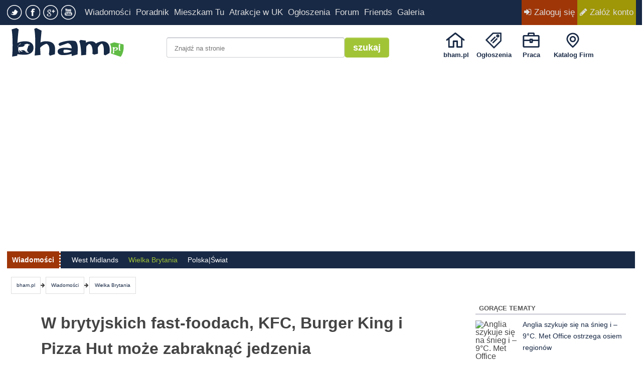

--- FILE ---
content_type: text/html; charset=utf-8
request_url: https://bham.pl/wiadomosci/wielka-brytania/19136-w-brytyjskich-fast-foodach-kfc-burger-king-i-pizza-hut-moze-zabraknac-jedzenia
body_size: 17778
content:
<!DOCTYPE html>
<html lang="pl-pl">
<head>
<meta charset="utf-8">
<link rel="preconnect" href="https://www.googletagmanager.com">
<link rel="preconnect" href="https://pagead2.googlesyndication.com">
<link rel="preconnect" href="https://googleads.g.doubleclick.net" crossorigin>
<link rel="preconnect" href="https://sdk.mrf.io" crossorigin>


<link rel="apple-touch-icon" href="/favicon.png"/>
  

  <base href="https://bham.pl/wiadomosci/wielka-brytania/19136-w-brytyjskich-fast-foodach-kfc-burger-king-i-pizza-hut-moze-zabraknac-jedzenia" />
  <meta http-equiv="content-type" content="text/html; charset=utf-8" />
  <meta name="robots" content="index, follow, max-image-preview:large" />
  <meta name="title" content="W brytyjskich fast-foodach, KFC, Burger King i Pizza Hut może zabraknąć jedzenia" />
  <meta name="author" content="Adam Bham (Adam Szmulewski)" />
  <meta name="description" content="Restauracje fast food w Wielkiej Brytanii mogą stanąć w obliczu niedoborów jedzenia, ponieważ 400 pracowników głosowało za strajkiem." />
  <meta name="generator" content="WebTheme" />
  <title>W brytyjskich fast-foodach, KFC, Burger King i Pizza Hut może zabraknąć jedzenia - bham.pl</title>
  <link href="/templates/bham_res/favicon.ico?ee" rel="shortcut icon" type="image/x-icon" />
  <style type="text/css">
    <!--
/* Multithumb 2.4.3 by BK */
.multithumb{margin:5px 5px 15px 0;float:left}table.multithumb img{margin:0}
.mtGallery{margin:5px;align:center;float:none}
.mtCapStyle{color:#999;padding:2px;margin:-20px 4px 0 4px;text-align:left;font-size:12px}
    -->
  </style>
  <meta property="og:image" content="https://bham.pl/images/stories/news/20221125FY5N1Pa88jGV068U0t5e.jpg" />
  <meta itemprop="image" content="https://bham.pl/images/stories/news/20221125FY5N1Pa88jGV068U0t5e.jpg" />
  <meta property="og:image:width" content="960">
  <meta property="og:image:height" content="641">
  <link rel="canonical" href="https://bham.pl/wiadomosci/wielka-brytania/19136-w-brytyjskich-fast-foodach-kfc-burger-king-i-pizza-hut-moze-zabraknac-jedzenia" />
  <meta property="og:title" content="W brytyjskich fast-foodach, KFC, Burger King i Pizza Hut może zabraknąć jedzenia" />
  <meta property="og:description" content="Restauracje fast food w Wielkiej Brytanii mogą stanąć w obliczu niedoborów jedzenia, ponieważ 400 pracowników głosowało za strajkiem." />
  <meta property="og:url" content="https://bham.pl/wiadomosci/wielka-brytania/19136-w-brytyjskich-fast-foodach-kfc-burger-king-i-pizza-hut-moze-zabraknac-jedzenia" />
  <meta property="og:type" content="article"/>
  <meta name="thumbnail"  content="https://bham.pl/images/stories/news/20221125FY5N1Pa88jGV068U0t5e.jpg" />

<!--<link rel="stylesheet" href="/templates/bham_res/css/style.css"></link>-->
<style>
body{background-color:#fff;height:100%;margin:0;padding:0;
     font-family: "Segoe UI", Arial, sans-serif;
     font-size: 16px;
     line-height:1.8em;color:#444}
div.tresc{
   font-family: "Segoe UI", Arial, sans-serif;
    font-size: 1.25em;
    font-weight: 400;
    line-height: 1.8em;
}
.moduletable_300{width:300px;float:left;margin-left:0}
.moduletable-newsy_main_l,.moduletable-newsy_res{width:600px;float:left}
#strona{width:1256px;margin:0 auto 50px auto;position:relative;background-color:#fff}
div#toparea{
  position:fixed;
  margin:0 auto;
  height:50px;
  padding:0;
  background-color:#2d3264!important;
  background-color:#182945!important;
  left:0;
  right:0;
  top:0;
  width:100%;
  z-index:10000;
  -webkit-transition:opacity .1s linear, -webkit-transform .1s linear;
  -moz-transition:opacity .1s linear, -moz-transform .1s linear;
  -o-transition:opacity .1s linear, -o-transform .1s linear;
  -ms-transition:opacity .1s linear, -ms-transform .1s linear;
  transition:opacity .1s linear, transform .1s linear;
}
div#pathway a{background-color:#FFF;line-height:32px;padding:0 10px;border:1px #DDD solid;height:32px;display:block;float:left;}
div.top_expand{
  position:fixed;
  margin:0 auto;
  height:44px!important;
  padding:0;
  background-color:#2d3264!important;
  left:0;
  right:0;
  top:0;
  width:100%;
  z-index:10000;
  -webkit-transition:opacity .1s linear, -webkit-transform .1s linear;
  -moz-transition:opacity .1s linear, -moz-transform .1s linear;
  -o-transition:opacity .1s linear, -o-transform .1s linear;
  -ms-transition:opacity .1s linear, -ms-transform .1s linear;
  transition:opacity .1s linear, transform .1s linear;
}
table.multithumb {
    margin-bottom: 8px; /* mniejszy odstęp pod tabelą ze zdjęciem */
}

table.multithumb .mtCapStyle {
    padding-bottom: 4px;
}
div.top_expand div#nawigacja #memberarea a{line-height:44px}
.art-rek{overflow:hidden}
.clr{clear:both}
.fa-flag{color:red}
a:link,a:visited{color:#182945;font-weight:500}
a:hover{color:#9f1608;text-decoration:none!important}
ul{margin:0;padding:0 0 0 2px;list-style-type:none}
div.tresc ul {
    list-style: none !important;
    padding-left: 0 !important;
    margin-left: 0 !important;
}

div.tresc ul li {
    list-style-type: none !important;
    list-style-position: inside !important;
    display: block !important;
    padding-left: 20px !important;
    margin-bottom: 10px !important;
    background: none !important;
    position: relative !important;
}

/* NASZA WŁASNA KROPKA */
div.tresc ul li::marker {
    content: "" !important; /* nadpisuje natywne markery */
}

div.tresc ul li::before {
    content: "";
    position: absolute;
    left: 0;
    top: 1em;
    width: 7px;
    height: 7px;
    background-color: #9f1608;
    border-radius: 50%;
    transform: translateY(-50%);
}
#article_content.tresc .nsp_links ul li::before {
    content: none !important;
}

#article_content.tresc .nsp_links ul li {
    padding-left: 0 !important;
}
div.ui-tooltip{max-width:900px!important}
ol{margin-top:5px;margin-bottom:15px}
ol li{margin-left:0;line-height:170%}
ol.ogl li{margin-left:0;line-height:170%;padding-bottom:12px}
fieldset{border:0;padding:5px 0}
h1{font-size:200%}
h2{font-size:180%}
h3{font-size:120%}
h4{font-size:140%}
h5{font-size:120%}
h6{font-size:110%}
p{margin:20px 0}
.elastyczna-ogloszenia{width:728px;height:300px}
.adsense-tresc{width:100%;max-width:1252px;height:300px}
#toolbar{display:none}
div#toparea ul,#hotline ul{padding:0 0 0 2px!important}
div#toparea ul li,#hotline ul li{padding:0 0 3px 0!important}
.social-icons ul li{float:left;list-style-type:none;margin-right:6px}
.social-icons{transition:visibility 0s,opacity .5s linear;float:left;margin-top:5px;width:150px}
.social-icons ul li a{background-attachment:scroll;background-image:url("https://bham.pl/templates/bham_res/images/social-icons.png");background-repeat:no-repeat;display:block;height:30px;width:30px;padding:0!important;margin-top:5px}
.social-icons ul li a.twitter{background-position:-62px top}
.social-icons ul li a.twitter:hover{background-position:-62px -30px}
.social-icons ul li a.facebook{background-position:-30px top}
.social-icons ul li a.facebook:hover{background-position:-30px -30px}
.social-icons ul li a.youtube{background-position:-124px top}
.social-icons ul li a.youtube:hover{background-position:-124px -30px}
div#nawigacja{color:#ddd;width:1256px;margin:0 auto 0 auto;padding:0 2px;font-weight:600;position:relative}
div#nawigacja a{color:#ddd;font-size:17px;display:inline-block;line-height:50px;padding:0 5px}
div#nawigacja a:hover{color:#fff;text-decoration:none}
div#naw_linki ul{float:left;padding-top:0;margin-left:0;list-style:none}
div#naw_linki ul li{float:left;padding-right:8px;background-image:none}
div#memberarea{float:right}
.zaloguj{background:#9f3608}
.zaluz{background:#9f9608}
#signin_menu{border-radius:4px 4px 4px 4px;display:none;border:1px solid #2d3264;background-color:#fff;position:absolute;width:300px;z-index:100;text-align:left;padding:12px;top:40px;right:33px;margin-top:5px;margin-right:0;box-shadow:0 3px 8px #666;z-index:33333}
.pypec{width:11px;height:7px;background:url("https://bham.pl/templates/bham_res/images/ikonki.png") no-repeat -53px -20px;position:absolute;top:-7px;margin-left:200px}
#signin_menu .separator{background:none repeat scroll 0 0 #ddd;font-size:0;height:1px;line-height:0;margin:0}
#signin_menu li{display:block}
#signin_menu li.menutitle{color:#555;font-weight:900;border-bottom:2px solid #e8e8f0}
#signin_menu li a{display:block;color:#333;padding:3px;font-weight:100;line-height:30px}
a.signin{margin:0 8px 0 5px;display:inline-block;width:16px;height:16px;cursor:pointer}
#signin_menu li a:hover{display:block;color:#ddd;background-color:#2d3264;padding:3px}
a.nomessage{margin:0 0 0 8px;position:relative;display:inline-block;width:16px;height:16px;cursor:pointer}
a.nomessage div{border:solid 1px #fff;border-radius:2px;color:#fff;background-color:#f03d25;border:1px solid #c0311e;color:#fff;font-size:9px;line-height:normal;padding:0 2px;position:absolute;top:-5px;right:-2px}
div#m{margin-top:45px;width:100%;padding:0 0 10px 0;background-image:none;position:relative}
div#header{display:block;width:1256px;margin:0 auto 0 auto;padding:0;background-image:none;transition:visibility 0s,opacity .5s linear}
#logohid{margin-top:3px;width:0;visibility:hidden;float:left;opacity:0;transition:visibility 0s,opacity .5s linear}
div#logo{width:280px;float:left}
div#con{width:100%}
#logo img{height:60px;margin:10px 0 0 10px}
div#gsearch{padding:30px 0 0 40px;float:left;width:520px;height:55px}
#gsearch .button{background-color:#a1c436;height:40px;margin-top:0;font-size:18px}
div#iconav{float:right;height:75px;width:340px}
ul#gornemenu{margin-right:5px;float:right;height:70px;width:392px;list-style-type:none}
.iconjs{display:none}
div.pog_icon{height:36px;padding-top:4px}
ul#gornemenu .pogoda{margin-left:15px}
ul#gornemenu li{display:block;float:left;height:70px;line-height:14px;text-align:center;width:75px;background:0;background-image:none;padding:0}
#gornemenu li a{margin-top:5px;color:#182945!important;display:block;font-size:13px;font-weight:700!important;height:60px;margin-left:1px;padding-top:0;width:75px;background-attachment:scroll;background-image:url("https://bham.pl/templates/bham_res/images/bham_res_sprite.png");background-repeat:no-repeat}
a.noclass{background-image:none!important;width:75px;height:61px!important;padding-top:9px!important}
#gornemenu li a:hover{text-decoration:none;color:#bbd0e3!important}
#gornemenu li a{padding-top:53px;height:17px}
li.pogoda div.gradus{font:bold 12px Verdana,Arial,Helvetica,sans-serif!important;padding-top:4px}
#gornemenu li.start a{background-position:17px 15px}
#gornemenu li.friends a{background-position:-75px 15px}
#gornemenu li.praca a{background-position:-180px 15px}
#gornemenu li.katalog a{width:93px;height:17px;background-position:-267px 15px}
#newsy_res img.nsp_image{width:270px !important; height:190px !important;}
div#newsy_top div .nsp_header, div#newsy_topp div .nsp_header{margin-bottom:10px;font-weight:bold;font-size:26px;line-height:40px;width:580px}
div#newsy_top div .nsp_header, div#newsy_topp div .nsp_header{width:100%}
#s300,#s300_2{margin-bottom:10px;max-height:250px}
#baner728{float:left;width:100%;margin:20px auto 28px auto;padding:2px;}
#cookie-bar{border:0 none;margin:0 auto;padding:5px 0;text-align:center;width:600px;z-index:9999;display:block;background-color:#fff;color:#555;font-size:12px;font-family:inherit;border:4px solid #2d3264;box-shadow:0 0 10000px 20000px rgba(0,0,0,0.85),0 1px 1px rgba(0,0,0,0.15);position:fixed;top:30%;left:2%;right:2%;text-transform:none;word-spacing:inherit}
#cookie-bar span{font-size:14px!important}
a.accept-cookie{background:none repeat scroll 0 0 #9f6608;border:1px solid #9f6608;border-radius:5px 5px 5px 5px;color:#fff;color:#fff;display:inline-block;margin:auto 10px;padding:3px 10px 4px}
div.moduletable-hotline{margin:2px;background-color:#182945;height:34px;position:relative}
div.moduletable-hotline h3{color:#fff;font-size:14px;line-height:34px;padding:0 10px 0 10px;margin:0;background:#9f3608;height:34px;float:left;border-right:3px dotted #fff}
div.moduletable-hotline h3 a{color:#fff;font-size:14px;line-height:34px}
div.moduletable-hotline ul{float:left}
div.con{min-height:300px;}
div#mainbody-l-r {float: left;width: 850px;margin-top: 10px;}
.jezyk {width: 95px;float: right;margin: 10px -10px 0 10px;}
a:link, a:visited, div#searcharea form input.button:hover{text-decoration: none;}
div .p-prawy {width: 300px;margin: 0;padding: 10px 20px;float: right;}
div .duzy-lewy {width: 900px;margin: 0;padding: 10px 0 10px 10px;float: left;}
ul#hotline li#current a, ul#hotline li.active a { color: #a1c436; font-size: 14px; line-height: 34px;}
</style>
 
<link rel="preload" href="/templates/bham_res/font-awesome/css/font-awesome.min.css" as="style" onload="this.onload=null;this.rel='stylesheet'">
<noscript><link rel="stylesheet" href="/templates/bham_res/font-awesome/css/font-awesome.min.css"></noscript>

<link rel="preload" href="/templates/bham_res/css/glyphicons.css" as="style" onload="this.onload=null;this.rel='stylesheet'">
<noscript><link rel="stylesheet" href="/templates/bham_res/css/glyphicons.css"></noscript>

<link rel="preload" href="/templates/bham_res/css/template.min.css?ss" as="style" onload="this.onload=null;this.rel='stylesheet'">
<noscript><link rel="stylesheet" href="/templates/bham_res/css/template.min.css?ss"></noscript>


   
<!-- InMobi Choice. Consent Manager Tag v3.0 (for TCF 2.2) -->
<script async>!function(){var e=window.location.hostname,t=document.createElement("script"),a=document.getElementsByTagName("script")[0],n="https://cmp.inmobi.com".concat("/choice/","jAQPh6uwfQdTv","/",e,"/choice.js?tag_version=V3"),i=0;t.async=!0,t.type="text/javascript",t.src=n,a.parentNode.insertBefore(t,a),function(){for(var e,i="__tcfapiLocator",n=[],o=window;o;){try{if(o.frames[i]){e=o;break}}catch(e){}if(o===window.top)break;o=o.parent}e||(function e(){var t=o.document,a=!!o.frames[i];if(!a)if(t.body){var n=t.createElement("iframe");n.style.cssText="display:none",n.name=i,t.body.appendChild(n)}else setTimeout(e,5);return!a}(),o.__tcfapi=function(){var e,t=arguments;if(!t.length)return n;if("setGdprApplies"===t[0])3<t.length&&2===t[2]&&"boolean"==typeof t[3]&&(e=t[3],"function"==typeof t[2]&&t[2]("set",!0));else if("ping"===t[0]){var a={gdprApplies:e,cmpLoaded:!1,cmpStatus:"stub"};"function"==typeof t[2]&&t[2](a)}else"init"===t[0]&&"object"==typeof t[3]&&(t[3]=Object.assign(t[3],{tag_version:"V3"})),n.push(t)},o.addEventListener("message",function(n){var i="string"==typeof n.data,e={};try{e=i?JSON.parse(n.data):n.data}catch(e){}var o=e.__tcfapiCall;o&&window.__tcfapi(o.command,o.version,function(e,t){var a={__tcfapiReturn:{returnValue:e,success:t,callId:o.callId}};i&&(a=JSON.stringify(a)),n&&n.source&&n.source.postMessage&&n.source.postMessage(a,"*")},o.parameter)},!1))}();var o=function(){var e=arguments;typeof window.__uspapi!==o&&setTimeout(function(){void 0!==window.__uspapi&&window.__uspapi.apply(window.__uspapi,e)},500)};if(void 0===window.__uspapi){window.__uspapi=o;var s=setInterval(function(){i++,window.__uspapi===o&&i<3?console.warn("USP is not accessible"):clearInterval(s)},6e3)}}()</script>
<!-- End InMobi Choice. Consent Manager Tag v3.0 (for TCF 2.2) -->

 
     <script async src="https://pagead2.googlesyndication.com/pagead/js/adsbygoogle.js?client=ca-pub-8704896136644752"
     crossorigin="anonymous"></script>
     
<!--<script>
(function() {
  var adsenseLoaded = false;
  var events = ['scroll', 'mousemove', 'keydown', 'touchstart', 'click'];

  function loadAdsenseScript() {
    if (adsenseLoaded) return;
    adsenseLoaded = true;
    var s = document.createElement('script');
    s.async = true;
    s.src = 'https://pagead2.googlesyndication.com/pagead/js/adsbygoogle.js';
    document.head.appendChild(s);
    // Usuwa nasłuchiwacze po pierwszej interakcji
    events.forEach(function(event) {
      window.removeEventListener(event, loadAdsenseScript);
    });
  }

  // Dodaj wszystkie nasłuchiwacze
  events.forEach(function(event) {
    window.addEventListener(event, loadAdsenseScript, { passive: true });
  });
})();
</script>-->
           

  


<meta name="viewport" content="width=device-width, initial-scale=1">
<style>

</style>
<!-- Google tag (gtag.js) -->
<script async src="https://www.googletagmanager.com/gtag/js?id=G-4FS9RZZREH"></script>
<script>
  window.dataLayer = window.dataLayer || [];
  function gtag(){dataLayer.push(arguments);}
  gtag('js', new Date());

  gtag('config', 'G-4FS9RZZREH');
</script>
<!--<script async src="https://www.googletagmanager.com/gtag/js?id=UA-42878494-1"></script>-->
<!--<script>function gtag(){dataLayer.push(arguments)}window.dataLayer=window.dataLayer||[],gtag("js",new Date),gtag("config","UA-42878494-1");</script>--> 
<script type="text/javascript">
	function e(e){var t=!(arguments.length>1&&void 0!==arguments[1])||arguments[1],c=document.createElement("script");c.src=e,t?c.type="module":(c.async=!0,c.type="text/javascript",c.setAttribute("nomodule",""));var n=document.getElementsByTagName("script")[0];n.parentNode.insertBefore(c,n)}function t(t,c,n){var a,o,r;null!==(a=t.marfeel)&&void 0!==a||(t.marfeel={}),null!==(o=(r=t.marfeel).cmd)&&void 0!==o||(r.cmd=[]),t.marfeel.config=n,t.marfeel.config.accountId=c;var i="https://sdk.mrf.io/statics";e("".concat(i,"/marfeel-sdk.js?id=").concat(c),!0),e("".concat(i,"/marfeel-sdk.es5.js?id=").concat(c),!1)}!function(e,c){var n=arguments.length>2&&void 0!==arguments[2]?arguments[2]:{};t(e,c,n)}(window,1267,{} /*config*/);
</script>


<!-- End Quantcast Choice. Consent Manager Tag v2.0 (for TCF 2.0) -->	
<script>
//document.addEventListener('DOMContentLoaded', () => {
//    const body = document.body;
//    const observer = new MutationObserver(() => {
//        body.style.padding = '';
//    });
//    observer.observe(body, {
//        attributes: true,
//        attributeFilter: ['style']
//    });
//});
</script>
<script src="https://analytics.ahrefs.com/analytics.js" data-key="9NwTm1H67CmYXj8WkXtSUw" async></script>
</head> 
<body id="bg">
            
                                                            
                                                                                                                                    <div id="toparea" class="toparea">
                                                                        <div id="nawigacja">
                                                                        <div id="logohid"> <a href="/"> <img width="137" height="36" src="/templates/bham_res/images/2016-Logo-bham-mobile.png" alt="bham.pl - Polonia Birmingham - praca w Anglii, ogłoszenia, wiadomości uk, Wielka Brytania" /> </a></div>
                                                                            <div id="naw_linki">
                                                                                <div class="social-icons" id="social-icons">
                                                                                    <ul>
                                                                                        <li><a rel="nofollow" class="twitter" target="_blank" href="https://twitter.com/bham_pl"></a></li>
                                                                                        <li><a rel="nofollow" class="facebook" target="_blank" href="https://www.facebook.com/bhampl"></a></li>
                                                                                        <li><a rel="nofollow" class="gplus" target="_blank" href="https://news.google.com/publications/CAAqIAgKIhpDQklTRFFnTWFna0tCMkpvWVcwdWNHd29BQVAB?hl=pl&gl=PL&ceid=PL:pl&gl=PL"></a></li>
                                                                                        <li><a rel="nofollow" class="youtube" target="_blank" href="https://www.youtube.com/channel/UCEFXBKeHi-hyhBxMA45jSdg"></a></li>
                                                                                    </ul>
                                                                                </div>
                                                                                <ul id="mainlevel">      
                                                                                    <li><a class="mainlevel" href="https://bham.pl/wiadomosci/">Wiadomości</a></li> 
                                                                                    <li><a class="mainlevel" href="https://bham.pl/poradnik/">Poradnik</a></li>
                                                                               
                                                                                    <li><a class="mainlevel nomobile" href="/mieszkam-tu/">Mieszkam Tu</a></li>
                                                                                    <li><a class="mainlevel" href="https://bham.pl/atrakcje-w-uk/">Atrakcje w UK</a></li>
                                                                               
                                                                                    <li><a class="mainlevel" href="https://bham.pl/ogloszenia">Ogłoszenia</a></li>   
                                                                                    <li><a class="mainlevel" href="https://bham.pl/forum/">Forum</a></li>
                                                                                    <li><a class="mainlevel" href="https://friends.bham.pl">Friends</a></li>
                                                                                    <li><a class="mainlevel  nomobile" href="https://bham.pl/gallery/">Galeria</a></li>
                                                                                </ul>
                                                                            </div>

                                                                            <div id="memberarea">



                                                                                                                                                                    <style>.toparea{overflow: hidden;}</style>
                                                                                    <a class="zaloguj" href="/forum/ucp.php?mode=login&redirect=https://bham.pl%2Fwiadomosci%2Fwielka-brytania%2F19136-w-brytyjskich-fast-foodach-kfc-burger-king-i-pizza-hut-moze-zabraknac-jedzenia"><i class="fa fa-sign-in"></i> Zaloguj się</a><a class="zaluz" href="/forum/ucp.php?mode=register"><i class="fa fa-pencil"></i> Załóż konto</a>                                                                                                                                                                            



                                                                            </div>

                                                                        </div>




                                                                    </div>
                                                                                                                                <div id="content" class="snap-content">
                                                                    <div id="mask"></div>
                                                                    <div id="toolbar">
                                                                        <a id="open-left"  href="#"  aria-label="Menu użytkownika" ><i class="fa fa-user fa-2"></i></a>
                                                                        <a id="open-right"  href="#" aria-label="Menu główne"><i class="fa fa-bars"></i></a>
                                                                        <a id="open-search"  href="/index.php?option=com_googlesearch_cse&Itemid=4" aria-label="Szukaj"><i class="fa fa-search"></i></a>
                                                                        <a aria-label='Wiadomości' id='open-pw' title='Moje wiadomości' alt='Moje wiadomości' href='/forum/ucp.php?i=pm&folder=inbox' class='nomessage'><i class="fa fa-envelope"></i></a>                                                     <div id="logom">
  <a href="/">
    <picture>
      <source
        type="image/webp"
        srcset="
          /templates/bham_res/images/2016-Logo-bham-mobile.webp 1x,
          /templates/bham_res/images/2016-Logo-bham-final-mobile.webp 2x
        ">
      <img
        src="/templates/bham_res/images/2016-Logo-bham-mobile.png"
        srcset="
          /templates/bham_res/images/2016-Logo-bham-mobile.png 1x,
          /templates/bham_res/images/2016-Logo-bham-final-mobile.png 2x
        "
        width="137"
        height="36"
        alt="bham.pl - Polonia Birmingham - praca w Anglii, ogłoszenia, wiadomości uk, Wielka Brytania"
        fetchpriority="high"
        loading="eager"
        decoding="sync">
    </picture>
  </a>
</div>

                                                                    </div>
                                                                    <!--Pasek gorny----------------------------------------------------------------------->




                                                                    <!-- Nagłowek----------------------------------------------------------------------------------->
                                                                    <div id="m">

                                                                        <div id="header">
                                                                            <div id="logo"> <a href="https://bham.pl/"> <img width="227" height="60"  src="/templates/bham_res/images/2016-Logo-bham.png" alt="bham.pl - Polonia Birmingham - praca w Anglii, ogłoszenia, wiadomości uk, Wielka Brytania" /> </a> </div>
<div id="gsearch"><form id="google" action="/index.php" method="get"><input type="hidden" value="com_googlesearch_cse" name="option"/><input type="hidden" value="4" name="Itemid"/><input type="hidden" value="017397367369932822642:zirwptmi3uw" name="cx"/><input type="hidden" value="FORID:11" name="cof"/><input type="hidden" value="UTF-8" name="ie"/><input type="text" placeholder="Znajdź na stronie" value=""  maxlength="255" size="16" class="text size7" name="q" /><input type="submit" class="button gsearch" value="szukaj" name="sa" style=""/><input type="hidden" value="pl" name="hl"/><input type="hidden" value="countryPL" name="cr"/></form></div>

                                                                            <div id="iconav"> 
                                                                                <ul id="gornemenu">
                                                                                    <li class="start"><a title="bham.pl" href="https://bham.pl/">bham.pl</a></li>
                                                                                    <li class="friends"><a title="Ogłoszenia" href="https://bham.pl/ogloszenia">Ogłoszenia</a></li>
                                                                                    <li class="praca"><a title="Praca w Anglii" href="//job.bham.pl/index.php?language=polish&amp;Itemid=384">Praca</a></li>
                                                                                    <li class="katalog"><a title="Katalog Firm" href="/firmy/">Katalog Firm</a></li>
                                                                                    <!--<li class="pogoda">  </li>-->
                                                                                    <!--<li class="pogoda" id="pogoda"></li>-->


                                                                                </ul>

                                                                            </div>
                                                                        </div>

                                                                        <!--Banery------------------------------------------------------------------------------------------->
                                                                         <div align="center"> 
                                                                         
                            
<div class="clr"></div> 


                               
                                          <div id="baner728"  ><div align="center"><style>.strona-gowna{width: 100%;}</style>

<ins class="adsbygoogle adsense-tresc" style="display:block;" data-ad-client="ca-pub-8704896136644752" data-ad-slot="4323099879" data-full-width-responsive="true" data-ad-format="auto"></ins><script>(adsbygoogle = window.adsbygoogle || []).push({});</script>
</div></div>


                                          <div class="clr"><br></div>                                                                                                                                                                              
                                                                        </div>
                                                                    </div>
                                                                    <!--Strona------------------------------------------------------------------------------------------->

                                                                    <script>



                                                                    </script>

                                                                    <div id="strona" class="bastrona " >
                                                                       
                                                                                                                                                    <div  align="left" >                <div class="najedz moduletable-hotline">
                                                                        <h3>Wiadomości</h3>
                                            <ul class="menuporadnik" id="hotline"><li class="item239"><a href="/wiadomosci/west-midlands"><span>West Midlands</span></a></li><li id="current" class="active item208"><a href="/wiadomosci/wielka-brytania"><span>Wielka Brytania</span></a></li><li class="item243"><a href="/wiadomosci/polska-swiat"><span>Polska|Świat</span></a></li></ul>                </div>
                <div class="clr"></div></div>
                                                                         

                                                                        <!--Powiadomienia------------------------------------------------------------------------------------------->
                                                                        

                                                                        <!--Sciezka------------------------------------------------------------------------------------------->
                                                                         

                                                                                                                 
                                                                            <div id="pathway" >
                                                                                <div class="breadcrumbs pathway">
<a href="https://bham.pl/" class="pathway">bham.pl</a> <i class="fa fa-arrow-right"></i> <a href="/wiadomosci" class="pathway">Wiadomości</a> <i class="fa fa-arrow-right"></i> <a href="/wiadomosci/wielka-brytania" class="pathway">Wielka Brytania</a></div>

                                                                            </div>
                                                                          


                                                                        <!--modul gora------------------------------------------------------------------------------------------->
                                                                               
                                                                              

                                                                          
                                                                            <div class="clr"></div><div class="hides" align="left" id="p-lewy">
                                                                                                <div class="najedz moduletable-it">
                                        

<style>
ul.ss-share {width: 30px;}
ul.ss-share li {
    background-image: none;
    padding: 0 !important;
    margin-bottom:10px;
    margin-left:10px;
}
  div #p-lewy {width:40px !important;}
  div#mainbody-l-r{width:800px }
 div#mainbody-l-r .moduletable-hotline{margin:-8px -363px 0 -64px !important;}
     .a2a_svg, .a2a_count { border-radius: 15px !important; }
   
</style>
  <div class="a2a_kit a2a_kit_size_30 a2a_default_style">

<ul class="ss-share">



        <li ><a href="#" class="a2a_button_facebook" aria-label="Udostępnij na Facebooku"></a><div class="clr"></div></li>
        <li ><a href="#" class="a2a_button_twitter" aria-label="Udostępnij na X"></a><div class="clr"></div></li>
       
</ul>
       </div>
    <script>
        var a2a_config = a2a_config || {};
        a2a_config.locale = "pl";
    </script>
    <!--<script async src="https://static.addtoany.com/menu/page.js"></script>-->
                </div>
                
                                                                            </div> 
                                                                         

                                                                                                                                                    <div align="left" id="mainbody-l-r" >                      
                                                                            
                                                                                    

                                                                                                                                                                            <div></div>
                                                                                    
                                                                                     
    
<div id="article_content" class="tresc"> 


<div class="contentheading" width="100%"><h1 style="font-size: 1.6em;">W brytyjskich fast-foodach, KFC, Burger King i Pizza Hut może zabraknąć jedzenia</h1></div>





<!--<h2 id="article_lead"  style="font-size:18px; font-weight:400; font-family:'Segoe UI', Roboto, Arial, sans-serif; line-height:1.35; margin:0; padding:8px 0; display:flow-root;">Restauracje fast food w Wielkiej Brytanii mogą stanąć w obliczu niedoborów jedzenia, ponieważ 400 pracowników głosowało za strajkiem.</h2>

<div id="baer728" class="reklama ads mobileonly"
     style="width:100%;height:412px;min-height:412px;max-height:412px;box-sizing:border-box;">
  <div style="display:flex;align-items:center;justify-content:center;width:100%;height:100%;">
    <ins class="adsbygoogle"
         style="display:block;width:100%;height:412px"
         data-ad-client="ca-pub-8704896136644752"
         data-ad-slot="4323099879"></ins>
  </div>
  <script>(adsbygoogle=window.adsbygoogle||[]).push({});</script>
</div>
<p style="border-top:1px solid #e0e0e0; padding-top:10px; margin-top:20px"></p>-->
<p><span class="photo-gallery"><a data-title="W brytyjskich fast-foodach, KFC, Burger King i Pizza Hut może zabraknąć jedzenia" data-size="960x641" href="/images/stories/news/20221125FY5N1Pa88jGV068U0t5e.jpg"><picture><source type="image/webp" srcset="/cache/multithumb_thumbs/c_480_320_16777215_0___images_stories_news_20221125FY5N1Pa88jGV068U0t5e.webp 480w, /cache/multithumb_thumbs/c_624_416_16777215_0___images_stories_news_20221125FY5N1Pa88jGV068U0t5e.webp 624w, /cache/multithumb_thumbs/c_798_532_16777215_0___images_stories_news_20221125FY5N1Pa88jGV068U0t5e.webp 796w" sizes="(max-width: 480px) 480px, (max-width: 768px) 624px, 796px"><img src="/cache/multithumb_thumbs/c_798_532_16777215_0___images_stories_news_20221125FY5N1Pa88jGV068U0t5e.jpg" srcset="/cache/multithumb_thumbs/c_480_320_16777215_0___images_stories_news_20221125FY5N1Pa88jGV068U0t5e.jpg 480w, /cache/multithumb_thumbs/c_624_416_16777215_0___images_stories_news_20221125FY5N1Pa88jGV068U0t5e.jpg 624w, /cache/multithumb_thumbs/c_798_532_16777215_0___images_stories_news_20221125FY5N1Pa88jGV068U0t5e.jpg 796w" sizes="(max-width: 480px) 480px, (max-width: 768px) 624px, 796px" width="798" height="532"  loading="eager" decoding="async" fetchpriority="high" alt="W brytyjskich fast-foodach, KFC, Burger King i Pizza Hut może zabraknąć jedzenia" title="W brytyjskich fast-foodach, KFC, Burger King i Pizza Hut może zabraknąć jedzenia" class="multithumb" /></picture></a></span></p>
<h2 id="article_lead"
    style="clear:both; display:block;
           font-size: 1.25em; font-weight:600;
           font-family:'Segoe UI', Roboto, Arial, sans-serif;
           line-height:1.35; margin:0; padding:0;">
Restauracje fast food w Wielkiej Brytanii mogą stanąć w obliczu niedoborów jedzenia, ponieważ 400 pracowników głosowało za strajkiem.
</h2>

<p style="border-top:1px solid #e0e0e0; padding-top:10px; margin-top:20px"></p>

<p>Restauracje fast food w Wielkiej Brytanii mogą stanąć w obliczu niedoborów jedzenia, ponieważ 400 pracowników głosowało za strajkiem.</p><p>Pracownicy, którzy dostarczają jedzenie do KFC, Burger King, Pizza Hut i Wagamama, szykują się do strajku w sprawie realnej obniżki płac.<br /><!-- artykuly responsive 3 -->
<div class="clr"></div>
<div class="con xqwert adsense-watch" id="con42334r" align="center">

    <ins class="adsbygoogle"
         style="display:block; min-height:250px; width:100%;"
         data-ad-client="ca-pub-8704896136644752"
         data-ad-slot="2139333554"
         data-ad-format="auto"
         data-full-width-responsive="true"></ins>
    <script>
        (adsbygoogle = window.adsbygoogle || []).push({});
    </script> 

</div>
<div class="clr"></div>

<br />Strajk został zapowiedziany przez członków związku zawodowego GMB Union pracujących w firmie Best Food Logistics, która dostarcza żywność do dużych sieci fast-food.</p><div id="baer728" class="reklama ads "
     style="width:100%;height:412px;min-height:412px;max-height:412px;box-sizing:border-box;">
  <div style="display:flex;align-items:center;justify-content:center;width:100%;height:100%;">
    <ins class="adsbygoogle"
         style="display:block;width:100%;height:412px"
         data-ad-client="ca-pub-8704896136644752"
         data-ad-slot="4323099879"></ins>
  </div>
  <script>(adsbygoogle=window.adsbygoogle||[]).push({});</script>
</div><p>Według GMB większość z 76% głosujących opowiedziała się za akcją protestacyjną.</p><p>Kierowcy, którzy dostarczają świeżą żywność do brytyjskich restauracji fast-food wkrótce ogłoszą daty strajku.</p><p>GMB twierdzi, że akcja doprowadzi do niedoborów w wielu restauracjach w okresie Świąt Bożego Narodzenia.<br /><div class="clr"></div>
<div class="con adsense-watch" align="center" style="margin: 10px 0;">


    <ins class="adsbygoogle"
         style="display:block; min-height:250px; width:100%;"
         data-ad-client="ca-pub-8704896136644752"
         data-ad-slot="1216823061"
         data-ad-format="auto"
         data-full-width-responsive="true"></ins>
    <script>
        (adsbygoogle = window.adsbygoogle || []).push({});
    </script>

</div>
<div class="clr"></div><br />Nadine Houghton z GMB, powiedziała: „Spółki macierzyste Best Food – Booker i Tesco – zarabiają poważne pieniądze”.</p><p>„Akcjonariusze dostają duże dywidendy, podczas gdy ludzie, którzy na nich pracują, z trudem wiążą koniec z końcem”.</p><p>„Wszystko, czego ci pracownicy chcą, to umowa płacowa, która uchroni ich przed tym miażdżącym kryzysem kosztów utrzymania”.</p><p>„Teraz niektóre z najbardziej znanych restauracji w Wielkiej Brytanii będą borykać się z niedoborami w okresie Bożego Narodzenia” - dodała.</p>
<div class="createdate">
<span class="article-date">Data utworzenia: piątek, 25 listopada 2022 16:10</span>
- <a style="color:#555;" href="/author/adam/" rel="nofollow"><span itemprop="name" class="article-author-name">Adam Bham (Adam Szmulewski)</span></a>
</div>
 
 
 <span class="article_separator">&nbsp;</span><br> 
Dziękujemy za przeczytanie artykułu do końca! Zachęcamy do odwiedzenia naszego <a rel="nofollow" target="_blank" href="https://www.facebook.com/bhampl">Facebooka</a>, <a rel="nofollow" target="_blank" href="https://twitter.com/bham_pl">Twittera </a>i <a rel="nofollow" target="_blank" href="https://www.youtube.com/channel/UCEFXBKeHi-hyhBxMA45jSdg">YouTube</a>.
Bądź na bieżąco! <a rel="nofollow" target="_blank" href="https://news.google.com/publications/CAAiEI77cW6UUIo5Rh151N1HN9UqFAgKIhCO-3FulFCKOUYdedTdRzfV?hl=pl&gl=PL&ceid=PL%3Aplhttps://news.google.com/publications/CAAiEI77cW6UUIo5Rh151N1HN9UqFAgKIhCO-3FulFCKOUYdedTdRzfV?hl=pl&gl=PL&ceid=PL%3Apl">Obserwuj</a> nas w Wiadomościach Google.


<br><br><table align="center" width="100%">
			<tr><a  aria-label="Poprzedni artykuł" class="prevart" href="/wiadomosci/wielka-brytania/19137-brytyjczyk-deportowany-z-danii-z-powodu-brexitu"><i class="fa fa-chevron-left"></i></a><td class="hide"><a href="/wiadomosci/wielka-brytania/19137-brytyjczyk-deportowany-z-danii-z-powodu-brexitu"><b>Czytaj poprzedni artykuł:</b><br>Brytyjczyk deportowany z Danii z powodu Brexitu</a></td><td width="50">&nbsp;</td><a aria-label="Następny artykuł" class="nextart" href="/wiadomosci/wielka-brytania/19135-inwazja-karaluchow-barze-fish-and-chips-w-birmingham-lokal-zamkniety"><i class="fa fa-chevron-right"></i></a><td class="hide"><a href="/wiadomosci/wielka-brytania/19135-inwazja-karaluchow-barze-fish-and-chips-w-birmingham-lokal-zamkniety"><b>Czytaj następny artykuł:</b><br>Inwazja karaluchów barze Fish and Chips w Birmingham. Lokal zamknięty</a></td></tr></table><br><br><div class="clr"></div>

<div class="mobileonly">	  <br></div>


                 


 <script type="application/ld+json">
    {
        "@context": "http://schema.org",
        "@type": "NewsArticle",
        "mainEntityOfPage": {
            "@type": "WebPage",
            "@id": "https://bham.pl/wiadomosci/wielka-brytania/19136-w-brytyjskich-fast-foodach-kfc-burger-king-i-pizza-hut-moze-zabraknac-jedzenia"
        },
        "headline": "W brytyjskich fast-foodach, KFC, Burger King i Pizza Hut może zabraknąć jedzenia",
        "datePublished": "2022-11-25T16:10Z",
        "dateModified": "2022-11-25T16:10Z",
    "image": {
            "@type": "ImageObject",
            "url": "https://bham.pl/images/stories/news/20221125FY5N1Pa88jGV068U0t5e.jpg",
             "width": "960",
             "height": "641"
        },
    
        "author": {
            "@type": "Person",
            "name": "Adam Szmulewski",
  "alternateName": "Adam Bham",
  "url": "https://bham.pl/author/adam/"
        },
        "publisher": {
            "@type": "Organization",
            "name": "bham.pl",
             "logo": {
      "@type": "ImageObject",
      "url": "https://bham.pl/templates/bham_res/images/2016-Logo-bham.png",
      "width": "227",
      "height": "60"
    },
    "sameAs": [
    "https://www.facebook.com/bhampl",
    "https://x.com/bham_pl",
    "https://www.instagram.com/bham.pl/",
    "https://www.youtube.com/channel/UCEFXBKeHi-hyhBxMA45jSdg",
    "https://news.google.com/publications/CAAqIAgKIhpDQklTRFFnTWFna0tCMkpvWVcwdWNHd29BQVAB?hl=pl&gl=PL&ceid=PL:pl&gl=PL"
  ]
         
        }
     
        
    }
</script>

<!--<div id="taboola-below-article-thumbnails" ></div><script type="text/javascript">window._taboola = window._taboola || []; _taboola.push({mode: 'alternating-thumbnails-a', container: 'taboola-below-article-thumbnails', placement: 'Below Article Thumbnails', target_type: 'mix'});</script><div class="clr"></div> -->

<div id="taboola_content">
<div id="fb-comments-placeholder"></div>

<!--<script>
// Funkcja do ładowania komentarzy Facebooka
function loadFBComments() {
  if (window.fbCommentsLoaded) return; // Zapobiega wielokrotnemu ładowaniu
  window.fbCommentsLoaded = true;
  var pageUrl = window.location.href.split('#')[0];

  document.getElementById('fb-comments-placeholder').innerHTML =
    '<div class="fb-comments" data-href="' + pageUrl + '" data-width="100%" data-numposts="10"></div>';

  // Ładowanie SDK Facebooka, jeśli nie jest już załadowany
  if (!document.getElementById('facebook-jssdk')) {
    var js = document.createElement('script');
    js.id = 'facebook-jssdk';
    js.async = true;
    js.defer = true;
    js.crossOrigin = 'anonymous';
    js.src = "https://connect.facebook.net/pl_PL/sdk.js#xfbml=1&version=v19.0";
    document.body.appendChild(js);
  } else if (window.FB && window.FB.XFBML) {
    window.FB.XFBML.parse();
  }
}

// Użyj IntersectionObserver do wykrycia #taboola_content
document.addEventListener('DOMContentLoaded', function() {
  var taboolaDiv = document.getElementById('taboola_content');
  if (!taboolaDiv) {
    // Fallback: jeśli element nie istnieje, załaduj komentarze od razu po 5 sekundach
    setTimeout(loadFBComments, 5000);
    return;
  }

  var observer = new IntersectionObserver(function(entries) {
    entries.forEach(function(entry) {
      if (entry.isIntersecting) {
        loadFBComments();
        observer.disconnect(); // Nie obserwuj dalej
      }
    });
  }, { root: null, threshold: 0.1 });

  observer.observe(taboolaDiv);
});
</script>-->
 </div>
<div id="taboola-below-article-thumbnail"></div><script type="text/javascript">window._taboola = window._taboola || []; _taboola.push({mode: 'alternating-thumbnails-a', container: 'taboola-below-article-thumbnail', placement: 'Below Article Thumbnail', target_type: 'mix'});</script> </div>
<style type="text/css">
.prevart, .nextart {
    opacity: 0;             /* ukryte domyślnie */
    pointer-events: none;   /* żeby nie łapały kliknięć kiedy ukryte */
    transition: opacity 0.3s ease;
}

.show-arrows .prevart,
.show-arrows .nextart {
    opacity: 0.1;           /* Twoje naturalne 0.1 */
    pointer-events: auto;
}
    .a2a_svg, .a2a_count { border-radius: 30px !important; }
</style>

<script>
document.addEventListener("DOMContentLoaded", function () {
    let lastScroll = window.pageYOffset;
    let body = document.body;

    window.addEventListener("scroll", function () {
        let currentScroll = window.pageYOffset;

        if (currentScroll < lastScroll) {
            // scroll UP → POKAŻ
            body.classList.add("show-arrows");
        } else {
            // scroll DOWN → SCHOWAJ
            body.classList.remove("show-arrows");
        }

        lastScroll = currentScroll <= 0 ? 0 : currentScroll;
    });
});
</script>



                                                                                    



                                                                                    <div class="clr"></div>


                                                                                    
                                                                                </div>


                                                                                                                                                                    <div  align="left" class="p-prawy">                <div class="najedz moduletable-newsy_midle moduletable-white">
                                                                        <h3><a class="titleLink" href="/gorace-tematy">Gorące Tematy</a>
                                <!--          Opcje                    -->


                                                                   
                                    
                                    
                                    
                                                                                                                                
                            </h3>

                                            
 
	<div class="nsp_main nsp_fs100" id="nsp-newsy_midle" style="width:100%;">
		
				
				<div class="nsp_links_wrap bottom" style="width:99.9%;">
			<div class="nsp_links" style="margin:0 0 0 0;">
				                           
				<div id="newslinks"><ul class="list">
					                                     					<li class="pierwszy even "><div class="pierwszydiv"><img loading="lazy" class="nsp_image tright fleft" src="https://bham.pl/modules/mod_news_pro_gk4/cache/26013083qN6v0hC7TW8BqfXKk9newsysmall.jpg" alt="Anglia szykuje się na śnieg i –9°C. Met Office ostrzega osiem regionów" style="width:84px;height:57px;" /></div><h4><a onmousedown="gtag('event', 'click_zobacz_tez', {event_category:'zobaczTez', event_label:'Anglia szykuje się na śnieg i –9°C. Met Office ostrzega osiem regionów', value:1});" href="/wiadomosci/wielka-brytania/24015-anglia-szykuje-sie-na-snieg-i-9-c-met-office-ostrzega-osiem-regionow" title="Anglia szykuje się na śnieg i –9°C. Met Office ostrzega osiem regionów">Anglia szykuje się na śnieg i –9°C. Met Office ostrzega osiem regionów</a>  </h4><p class="nsp_kat"><a href="/wiadomosci/wielka-brytania" >Wielka Brytania</a> </p><div class="clr"></div></li>					                                     					<li class="pierwszy odd "><div class="pierwszydiv"><img loading="lazy" class="nsp_image tright fleft" src="https://bham.pl/modules/mod_news_pro_gk4/cache/260130Nd8b4bBrv8tuhkX5SVPYnewsysmall.jpg" alt="Wielka Brytania uruchamia kolejne dodatki do 200 GBP na koszty życia" style="width:84px;height:57px;" /></div><h4><a onmousedown="gtag('event', 'click_zobacz_tez', {event_category:'zobaczTez', event_label:'Wielka Brytania uruchamia kolejne dodatki do 200 GBP na koszty życia', value:1});" href="/wiadomosci/wielka-brytania/24013-wielka-brytania-uruchamia-kolejne-dodatki-do-200-gbp-na-koszty-zycia" title="Wielka Brytania uruchamia kolejne dodatki do 200 GBP na koszty życia">Wielka Brytania uruchamia kolejne dodatki do 200 GBP na koszty życia</a>  </h4><p class="nsp_kat"><a href="/wiadomosci/wielka-brytania" >Wielka Brytania</a> </p><div class="clr"></div></li>					                                     					<li class="pierwszy even "><div class="pierwszydiv"><img loading="lazy" class="nsp_image tright fleft" src="https://bham.pl/modules/mod_news_pro_gk4/cache/260130a311E7Fr5P86Lk0Nh3Z4newsysmall.jpg" alt="Rachunki za wodę w Wielkiej Brytanii pójdą w górę. Oto dokładne kwoty i powody podwyżek" style="width:84px;height:57px;" /></div><h4><a onmousedown="gtag('event', 'click_zobacz_tez', {event_category:'zobaczTez', event_label:'Rachunki za wodę w Wielkiej Brytanii pójdą w górę. Oto dokładne kwoty i powody podwyżek', value:1});" href="/wiadomosci/wielka-brytania/24014-rachunki-za-wode-w-wielkiej-brytanii-pojda-w-gore-oto-dokladne-kwoty-i-powody-podwyzek" title="Rachunki za wodę w Wielkiej Brytanii pójdą w górę. Oto dokładne kwoty i powody podwyżek">Rachunki za wodę w Wielkiej Brytanii pójdą w górę. Oto dokładne kwoty i &hellip;</a>  </h4><p class="nsp_kat"><a href="/wiadomosci/wielka-brytania" >Wielka Brytania</a> </p><div class="clr"></div></li>					                                     					<li class="pierwszy odd "><div class="pierwszydiv"><img loading="lazy" class="nsp_image tright fleft" src="https://bham.pl/modules/mod_news_pro_gk4/cache/260130LT4Hort7xo71PtpwyfFDnewsysmall.jpg" alt="Wielka Brytania przedłuża wsparcie na rachunki za energię. Miliony gospodarstw dostaną 150 GBP przez kolejne pięć lat" style="width:84px;height:57px;" /></div><h4><a onmousedown="gtag('event', 'click_zobacz_tez', {event_category:'zobaczTez', event_label:'Wielka Brytania przedłuża wsparcie na rachunki za energię. Miliony gospodarstw dostaną 150 GBP przez kolejne pięć lat', value:1});" href="/wiadomosci/wielka-brytania/24012-wielka-brytania-przedluza-wsparcie-na-rachunki-za-energie-miliony-gospodarstw-dostana-150-gbp-przez-kolejne-piec-lat" title="Wielka Brytania przedłuża wsparcie na rachunki za energię. Miliony gospodarstw dostaną 150 GBP przez kolejne pięć lat">Wielka Brytania przedłuża wsparcie na rachunki za energię. Miliony gospo&hellip;</a>  </h4><p class="nsp_kat"><a href="/wiadomosci/wielka-brytania" >Wielka Brytania</a> </p><div class="clr"></div></li>					                                     					<li class="pierwszy even "><div class="pierwszydiv"><img loading="lazy" class="nsp_image tright fleft" src="https://bham.pl/modules/mod_news_pro_gk4/cache/26013009foQ085u1tTGlXfQYDznewsysmall.jpg" alt="Tysiące gospodarstw w Wielkiej Brytanii mogą otrzymać 40 GBP za problemy z inteligentnymi licznikami" style="width:84px;height:57px;" /></div><h4><a onmousedown="gtag('event', 'click_zobacz_tez', {event_category:'zobaczTez', event_label:'Tysiące gospodarstw w Wielkiej Brytanii mogą otrzymać 40 GBP za problemy z inteligentnymi licznikami', value:1});" href="/wiadomosci/wielka-brytania/24016-tysiace-gospodarstw-w-wielkiej-brytanii-moga-otrzymac-40-gbp-za-problemy-z-inteligentnymi-licznikami" title="Tysiące gospodarstw w Wielkiej Brytanii mogą otrzymać 40 GBP za problemy z inteligentnymi licznikami">Tysiące gospodarstw w Wielkiej Brytanii mogą otrzymać 40 GBP za problemy&hellip;</a>  </h4><p class="nsp_kat"><a href="/wiadomosci/wielka-brytania" >Wielka Brytania</a> </p><div class="clr"></div></li>					                                      </ul></div>
						
				
					
			</div>
		</div>
		            <div class="clr"></div>
	</div>

                </div>
                                <div class="najedz moduletable-it ztlem  border">
                                                                        <h3><a class="titleLink" href="/boksy-reklamowe">Boksy reklamowe</a>
                                <!--          Opcje                    -->


                                                                   
                                    
                                    
                                    
                                <a title="Dodaj Firmę" class="hide imgOpa" href="https://bham.pl/firmy/compare.php"></a>                                                                                                <a title="Moje wpisy" class="hide dlink4 imgOpa" href="https://bham.pl/firmy/members/user_view_account.php"></a>
                            </h3>

                                            <div id="boksy">





	<div class="dodaj_mod">
                        <p class="tcenter">
 <a onmousedown="ga('send', 'event', 'Boksy', '/wiadomosci/wielka-brytania/19295-brytyjczycy-chca-referendum-w-sprawie-ponownego-przystapienia-do-ue',	'80.7.0.201', 1);" class="button" href="/firmy/compare.php">+Dodaj Firmę</a>
                               
</p>
	</div>
</div>                </div>
                                <div class="najedz moduletable-it">
                                        <div id="taboola-right-rail-thumbnails"></div>
<script type="text/javascript">
  window._taboola = window._taboola || [];
  _taboola.push({
    mode: 'thumbnails-rr',
    container: 'taboola-right-rail-thumbnails',
    placement: 'Right Rail Thumbnails',
    target_type: 'mix'
  });
</script>                </div>
                
                                                                                                                                                                            </div>
                                                                                
                                                                                <div class="clr"></div>



                                                                                                                                                                    <div id="footer">
                                                                                                        <div class="najedz moduletable-itrrr">
                                        <div class="stopka">
    <div class="stopka_left">
    <h4><a href="/"> <img width="137" loading="lazy" height="36" src="/templates/bham_res/images/2016-Logo-bham-mobile.png" alt="Polonia Birmingham" /> </a><span >© 2006-2026 Polonia Birmingham - <span style="color:#E8E8F0 !important">Polski niezależny portal w Birmingham</span></span></h4>
    
       <div class="footline"><img loading="lazy" width="31" height="31" src="/images/flags/pl.png" alt="Polish" title="Polski" hspace="5"   align="left" /><a href="/reklama">Reklama</a> | <a href="/o-bham-pl">O bham.pl</a> | <a href="/kontakty">Kontakt</a> | <a href="/regulamin/">Regulamin</a> </div>

    <div class="footline"><img  loading="lazy" width="31" height="31" src="/images/flags/en.png" alt="English" title="English" hspace="5"   align="left" /><a href="https://en.bham.pl/reklama">Advertising</a> | <a href="https://en.bham.pl/about-bham-pl">About bham.pl</a> | <a href="https://en.bham.pl/kontakty">Contact</a> | <a href="https://en.bham.pl/regulamin/" title="Terms and Conditions">Terms & Conditions</a> | <a href="//job.bham.pl/employers_home/language/english/">Are you an employer?</a></div>
  
Polecamy:   <a href="https://globmania.pl" target="_blank" rel="noopener">
        Globmania.pl – Portal podróżniczy — Podróże, wiadomości podróżnicze
    </a> 
    </div> 
    
</div>
</div>


                </div>
                
                                                                                    </div>
                                                                                                                                                                <!--<div styleid="taboola-feed-split-container"></div>-->
                                                                                 


                                                                            </div>

                                                                        </div>

                                                                                                                                                

                                                                                                                                                    <script  src="https://code.jquery.com/jquery-3.5.0.min.js" ></script>
                                                                        
                                                                                                                                                     
                              
                                                                            <script>
                                                                  
                                                                         var loadedBasic = 0;
var loadedTaboola = 0;
var loadedPhotoSwipeCSS = 0;

jQuery(function ($) {
    function fiLogo() {
        let scrollTop = $(window).scrollTop();

        // Ładowanie podstawowych skryptów po lekkim scrollu
        if (!loadedBasic && scrollTop > 100) {
            loadedBasic = 1;

            jQuery.getScript('https://cdn.onesignal.com/sdks/OneSignalSDK.js');
            jQuery.getScript('https://static.addtoany.com/menu/page.js');
            jQuery.getScript('/templates/bham_res/PhotoSwipe/dist/photoswipe.min.js');
        }

        // Ładowanie tabooli po głębszym scrollu
        if (!loadedTaboola && scrollTop > 200) {
            loadedTaboola = 1;

           
           jQuery.getScript('/templates/bham_res/js/taboola.js');
        }

        // Ładowanie CSS osobno (np. gdy PhotoSwipe potrzebuje stylu)
        if (!loadedPhotoSwipeCSS && scrollTop > 100) {
            loadedPhotoSwipeCSS = 1;

            jQuery('<link/>', {
                rel: 'stylesheet',
                type: 'text/css',
                href: '/templates/bham_res/PhotoSwipe/dist/photoswipe.min.css'
            }).appendTo('head');
        }
    }

    $(window).on('scroll', fiLogo);
    fiLogo(); // sprawdzenie na wypadek, gdyby strona już była przewinięta
});
                                                                            </script>       
                                                                            
<!--                                                                            <script>
jQuery(function ($) {
    const targetDiv = $('#tbl-next-up-inner');
    let visibleCount = 0;

    const observer = new IntersectionObserver((entries) => {
        entries.forEach(entry => {
            const el = entry.target;

            if (entry.isIntersecting) {
                visibleCount++;
            } else {
                visibleCount--;
            }

            // Zabezpieczenie: nigdy < 0
            visibleCount = Math.max(0, visibleCount);

            if (visibleCount > 0) {
                targetDiv.removeClass('in-viewport');
            } else {
                targetDiv.addClass('in-viewport');
            }
        });
    }, {
        root: null,
        threshold: 0.01 // nawet małe przecięcie wystarczy
    });

    document.querySelectorAll('.xqwert').forEach(el => {
        observer.observe(el);
    });
});
</script>
                                                                            -->
                                                                                
<!--<script>
jQuery(function ($) {
    let taboolaLoaded = false;
    let trackingStarted = false;
    let triggerScrollTop = null;

    function loadTaboola() {
        if (!taboolaLoaded) {
            taboolaLoaded = true;
            console.log('✅ Ładowanie taboola.js');
            jQuery.getScript('/templates/bham_res/js/taboola.js');
        }
    }

    function startTrackingFrom(currentPosition) {
        if (trackingStarted || taboolaLoaded) return;

        trackingStarted = true;
        triggerScrollTop = currentPosition;

        console.log('🕵️ Start śledzenia scrolla od:', triggerScrollTop);

        $(window).on('scroll.taboolaTrack', function () {
            let now = window.scrollY;
            if (now > triggerScrollTop + 300) {
                console.log('📏 Przewinięto +500px, ładujemy...');
                loadTaboola();
                $(window).off('scroll.taboolaTrack');
            }
        });
    }

    function init() {
        const elements = document.querySelectorAll('.xqwert');

        if (elements.length === 0) {
            // Fallback: brak .xqwert => scroll > 150
            if (window.scrollY > 150) {
                loadTaboola();
            } else {
                $(window).on('scroll.taboolaNoXqwert', function () {
                    if (window.scrollY > 150 && !taboolaLoaded) {
                        loadTaboola();
                        $(window).off('scroll.taboolaNoXqwert');
                    }
                });
            }
            return;
        }

        const lastElement = elements[elements.length - 1];
        const rect = lastElement.getBoundingClientRect();

        // 1. Już przewinięty (całkowicie nad ekranem)
       if (rect.bottom < 0) {
    console.log('⬆️ .xqwert był przewinięty przy starcie – czekamy tylko na pierwszy scroll');

    $(window).on('scroll.taboolaImmediate', function () {
        if (!taboolaLoaded) {
            loadTaboola();
            $(window).off('scroll.taboolaImmediate');
        }
    });

    return;
}

        // 2. Już widoczny na starcie
        if (rect.top < window.innerHeight && rect.bottom > 0) {
            console.log('👁️ .xqwert jest widoczny przy starcie');
            startTrackingFrom(window.scrollY);
            return;
        }

        // 3. Pojawi się dopiero później – użyj observera
        const observer = new IntersectionObserver((entries, observer) => {
            entries.forEach(entry => {
                if (entry.isIntersecting && !trackingStarted) {
                    console.log('👁️ .xqwert pojawił się – start pomiaru');
                    startTrackingFrom(window.scrollY);
                    observer.unobserve(entry.target);
                }
            });
        }, {
            root: null,
            threshold: 0.5
        });

        observer.observe(lastElement);
    }

    // Startujemy po chwili (DOM gotowy)
    setTimeout(init, 300);
});
</script>                                                                                  -->
                                                                                                                                   
                                                                          
                               
                    
                                                                                                                                                                                                                                     
                                                             
   <script>                                                                            
 jQuery(function ($) {
    function fixLogo() {


        if ($(window).scrollTop() > 150) {
            jQuery("#social-icons").css('opacity', '0');
            jQuery("#social-icons").css('visibility', 'hidden');
            jQuery("#social-icons").css('width', '0');
            jQuery("#header").css('opacity', '0');
            jQuery("#header").css('visibility', 'hidden');
            jQuery("#logohid").css('width', '150px');
            jQuery("#logohid").css('visibility', 'visible');
            jQuery("#logohid").css('opacity', '1');
        } else {

            jQuery("#logohid").css('opacity', '0');
            jQuery("#logohid").css('visibility', 'hidden');
            jQuery("#logohid").css('width', '0');
            jQuery("#social-icons").css('opacity', '1');
            jQuery("#social-icons").css('visibility', 'visible'); 
            jQuery("#header").css('opacity', '1');
            jQuery("#header").css('visibility', 'visible');
            jQuery("#social-icons").css('width', '150px');
        }

    }
    $(window).scroll(fixLogo);
    fixLogo();
});
                                                                            
    jQuery(function ($) {
        function fixDiv() {
            if ($(".ss-share").length > 0) {
 
               var $cache = $('#p-lewy');
                var $mainbody = $('#mainbody-l-r');
                if ($(window).scrollTop() > 400) {
                    $cache.css({'position': 'fixed', 'top': '0px'});
                    $mainbody.css({'margin-left': '65px'});
                } else {
                    $cache.css({'position': 'relative', 'top': 'auto'});
                    $mainbody.css({'margin-left': '0'});
                }
            }
        }
        $(window).scroll(fixDiv);
        fixDiv();

// -------------------------- Toparea rozszerzanie -------------------------- //
    jQuery(function ($) {
        function toogletop() {

            var $cache = $('#toparea');
            if ($(window).scrollTop() > 100) {
                $cache.addClass('top_expand');

            } else {
                $cache.removeClass('top_expand');
            }

        }
        $(window).scroll(toogletop);
        toogletop();
    });                                                                       

                                                                            </script>                                                                             
                                                                        <script>
jQuery('select').on('focus', function () { jQuery(this).parent().parent().addClass('dropdownActive'); }); jQuery('select').focusout(function () { jQuery(this).parent().parent().removeClass('dropdownActive'); }); var otwarte = 0; jQuery("#open-left").click(function (e) { jQuery(".snap-drawer-left").css('visibility', 'visible'); jQuery("#content").css('transform', 'translate(200px)'); jQuery("#mask").css('display', 'block'); jQuery("#content").css('height', '100%'); jQuery("#mask").on("touchmove", false); jQuery.getScript(jQuery("#mask").bind('touchstart click', function (e) { if (otwarte == 1) { jQuery("#content").css('transform', 'translate(0px)'); jQuery("#content").removeAttr("style"); jQuery(".snap-drawer-left").css('visibility', 'hidden'); jQuery(".snap-drawer-right").css('visibility', 'hidden'); setTimeout("jQuery(\'#mask\').css(\'display\', \'none\');", 300); otwarte = 0; } })); otwarte = 1; return false }); jQuery("#open-right").click(function (e) { jQuery(".snap-drawer-right").css('visibility', 'visible'); jQuery("#content").css('transform', 'translate(-200px)'); jQuery("#mask").css('display', 'block'); jQuery("#content").css('height', '100%'); jQuery("#mask").on("touchmove", false); jQuery.getScript(jQuery("#mask").bind('touchstart click', function (e) { if (otwarte == 1) { jQuery("#content").css('transform', 'translate(0px)'); jQuery("#content").removeAttr("style"); jQuery(".snap-drawer-left").css('visibility', 'hidden'); jQuery(".snap-drawer-right").css('visibility', 'hidden'); setTimeout("jQuery(\'#mask\').css(\'display\', \'none\');", 300); otwarte = 0; } })); otwarte = 1; return false });                                                                        </script>  
                                                                       
                                                                                                                                               <!--menu rozwijane tylko desktop-->
                                                                        <script>jQuery(".signin").click(function (e) { jQuery("div#signin_menu").toggle(); jQuery("div#signin_menu").attr('disabled', 'true'); return false }); jQuery("div#signin_menu").mouseup(function () { return false }); jQuery(document).mouseup(function (e) { if (jQuery(e.target).parent(".signin").length == 0) { jQuery("div#signin_menu").hide("slow"); } });</script>                                                                     
                                                                                                                                               
 
 
<script type="text/javascript">var iScrollPos=0;$(window).scroll(function(){var o=$(this).scrollTop();o>iScrollPos?(jQuery("#toTop").css("transform","translate(0px,300px)"),jQuery("#toTopp").css("transform","translate(0px,300px)")):(jQuery("#toTop").css("transform","translate(0)"),jQuery("#toTopp").css("transform","translate(0)")),iScrollPos=o});</script>


 <div id="gallery" class="pswp" tabindex="-1" role="dialog" aria-hidden="true"> <div class="pswp__bg"></div> <div class="pswp__scroll-wrap"> <div class="pswp__container"><div class="pswp__item"></div><div class="pswp__item"></div><div class="pswp__item"></div> </div> <div class="pswp__ui pswp__ui--hidden"> <div class="pswp__top-bar"><div class="pswp__counter"></div><button class="pswp__button pswp__button--close" title="Close (Esc)"></button><button class="pswp__button pswp__button--share" title="Share"></button><button class="pswp__button pswp__button--fs" title="Toggle fullscreen"></button><button class="pswp__button pswp__button--zoom" title="Zoom in/out"></button><div class="pswp__preloader"><div class="pswp__preloader__icn"> <div class="pswp__preloader__cut"> <div class="pswp__preloader__donut"></div> </div></div></div> </div><!-- <div class="pswp__loading-indicator"><div class="pswp__loading-indicator__line"></div></div> --> <div class="pswp__share-modal pswp__share-modal--hidden pswp__single-tap"> <div class="pswp__share-tooltip"><!-- <a href="#" class="pswp__share--facebook"></a><a href="#" class="pswp__share--twitter"></a><a href="#" class="pswp__share--pinterest"></a><a href="#" download class="pswp__share--download"></a> --> </div> </div> <button class="pswp__button pswp__button--arrow--left" title="Previous (arrow left)"></button> <button class="pswp__button pswp__button--arrow--right" title="Next (arrow right)"></button> <div class="pswp__caption"> <div class="pswp__caption__center"> </div> </div> </div> </div> </div><script type="text/javascript"> !function(t){for(var e=function(t){(t=t||window.event).preventDefault?t.preventDefault():t.returnValue=!1;var e=function t(e,i){return e&&(i(e)?e:t(e.parentNode,i))}(t.target||t.srcElement,function(t){return"A"===t.tagName});if(e){for(var i,n=e.parentNode,r=e.parentNode.childNodes,a=r.length,o=0,l=0;l<a;l++)if(1===r[l].nodeType){if(r[l]===e){i=o;break}o++}return 0<=i&&d(i,n),!1}},d=function(t,e,i){var n,r,a,o=document.querySelectorAll(".pswp")[0];a=function(t){for(var e,i,n,r=t.childNodes,a=r.length,o=[],l=0;l<a;l++)if(1===(t=r[l]).nodeType){e=t.children,i=t.getAttribute("data-size").split("x"),(n={src:t.getAttribute("href"),w:parseInt(i[0],10),h:parseInt(i[1],10),author:t.getAttribute("data-author"),title:t.getAttribute("data-title")}).el=t,0<e.length&&(n.msrc=e[0].getAttribute("src"),1<e.length&&(n.title=e[1].innerHTML));var d=t.getAttribute("data-med");d&&(i=t.getAttribute("data-med-size").split("x"),n.m={src:d,w:parseInt(i[0],10),h:parseInt(i[1],10)}),n.o={src:n.src,w:n.w,h:n.h},o.push(n)}return o}(e),r={index:t,galleryUID:e.getAttribute("data-pswp-uid"),getThumbBoundsFn:function(t){var e=a[t].el.children[0],i=window.pageYOffset||document.documentElement.scrollTop,n=e.getBoundingClientRect();return{x:n.left,y:n.top+i,w:n.width}},addCaptionHTMLFn:function(t,e,i){return t.title?(e.children[0].innerHTML=t.title+"<br/>",!0):(e.children[0].innerText="",!1)}};for(var l=document.getElementsByName("gallery-style"),d=0,u=l.length;d<u;d++)if(l[d].checked){"radio-all-controls"==l[d].id||"radio-minimal-black"==l[d].id&&(r.mainClass="pswp--minimal--dark",r.barsSize={top:0,bottom:0},r.captionEl=!1,r.fullscreenEl=!1,r.shareEl=!1,r.bgOpacity=.85,r.tapToClose=!0,r.tapToToggleControls=!1);break}i&&(r.showAnimationDuration=0),n=new PhotoSwipe(o,PhotoSwipeUI_Default,a,r);var s,c,p=!1,h=!0;n.listen("beforeResize",function(){var t=window.devicePixelRatio?window.devicePixelRatio:1;t=Math.min(t,2.5),1200<=(s=n.viewportSize.x*t)||!n.likelyTouchDevice&&800<s||1200<screen.width?p||(c=p=!0):p&&(c=!(p=!1)),c&&!h&&n.invalidateCurrItems(),h&&(h=!1),c=!1}),n.listen("gettingData",function(t,e){p&&(e.src=e.o.src,e.w=e.o.w,e.h=e.o.h)}),n.init()},i=document.querySelectorAll(t),n=0,r=i.length;n<r;n++)i[n].setAttribute("data-pswp-uid",n+1),i[n].onclick=e;var a=function(){var t=window.location.hash.substring(1),e={};if(t.length<5)return e;for(var i=t.split("&"),n=0;n<i.length;n++)if(i[n]){var r=i[n].split("=");r.length<2||(e[r[0]]=r[1])}return e.gid&&(e.gid=parseInt(e.gid,10)),e.hasOwnProperty("pid")&&(e.pid=parseInt(e.pid,10)),e}();0<a.pid&&0<a.gid&&d(a.pid-1,i[a.gid-1],!0)}(".photo-gallery");</script>
 <!--<link href="/templates/bham_res/PhotoSwipe/dist/photoswipe.min.css" rel="stylesheet" type="text/css"/>-->
 <!--<script src="/templates/bham_res/PhotoSwipe/dist/photoswipe.min.js" type="text/javascript"></script>--> <script>var OneSignal=window.OneSignal||[];OneSignal.push(function(){OneSignal.init({appId:"c126f00a-182d-437f-87fe-b72400710e5d"})});</script>

 
    </body>
</html>  

--- FILE ---
content_type: text/html; charset=utf-8
request_url: https://www.google.com/recaptcha/api2/aframe
body_size: 267
content:
<!DOCTYPE HTML><html><head><meta http-equiv="content-type" content="text/html; charset=UTF-8"></head><body><script nonce="dgx6yA0V7y79fH5BYyfEcw">/** Anti-fraud and anti-abuse applications only. See google.com/recaptcha */ try{var clients={'sodar':'https://pagead2.googlesyndication.com/pagead/sodar?'};window.addEventListener("message",function(a){try{if(a.source===window.parent){var b=JSON.parse(a.data);var c=clients[b['id']];if(c){var d=document.createElement('img');d.src=c+b['params']+'&rc='+(localStorage.getItem("rc::a")?sessionStorage.getItem("rc::b"):"");window.document.body.appendChild(d);sessionStorage.setItem("rc::e",parseInt(sessionStorage.getItem("rc::e")||0)+1);localStorage.setItem("rc::h",'1769906115201');}}}catch(b){}});window.parent.postMessage("_grecaptcha_ready", "*");}catch(b){}</script></body></html>

--- FILE ---
content_type: text/css
request_url: https://bham.pl/templates/bham_res/css/template.min.css?ss
body_size: 10474
content:
.panel{background:#fefefe;padding:12px}.artykuly-responsive{margin-top:5px;margin-bottom:5px;width:320px;height:280px}#advice-required-input_ohanah_category_id{position:absolute}.error{background:red}.right-bar{font-size:10px}.bold{font-weight:bold;width:170px;display:inline-block;line-height:20px}.comments-link{background-position:0 -27px}.comments-link{background-image:url("/components/com_jcomments/tpl/default/images/jc_blog.gif");background-repeat:no-repeat;padding:0 5px 5px 14px;margin-left:10px;font-size:11px;display:inline}.linknews{position:absolute;top:0;right:-5px}div.tresc a:link,div.tresc a:visited{font-weight:700}.comercyjne b{font-weight:600;font-style:italic}ul.ss-share{width:30px}ul.ss-share li{background-image:none}ul.ss-share li a{text-indent:99999px}.buttonggg{float:left;background:#a1c436;color:#FFF;width:84px;height:28px;padding-bottom:5px;margin:0 0 0 5px;border:1px solid #9f6608;border-radius:5px 5px 5px 5px}div.left{text-align:left}div.right{text-align:left}a.nextart,a.prevart{display:none}.ohanahmodule-itffd .event-photoss{width:180px;height:120px;margin:5px}div.wt_waluty{float:left;width:49%}a{font-weight:500}.moduletable-events{float:left;width:590px}div.p-prawy div.moduletable-events{float:left;width:300px}.events{width:98%;border-bottom:1px solid #d6d6d6;background:#f8f8f0;margin:0 auto 20px auto;padding:1%;text-align:left}ul.menuporadnik{padding-bottom:0;height:34px}div.moduletable-hotline{margin:2px;background-color:#182945;height:34px;position:relative}div.moduletable-hotline h3{color:#FFF;font-size:14px;line-height:34px;padding:0 10px 0 10px;margin:0;background:#9f3608;height:34px;float:left;border-right:3px dotted #FFF}div.moduletable-hotline h3 a{color:#FFF;font-size:14px;line-height:34px}div.moduletable-hotline ul{float:left}.flexMenu-popup{background:#333;z-index:33333;right:0}.flexMenu-viewMore{position:relative}.flexMenu-popup li{display:block;float:none!important;margin:5px}.flexMenu-popup a:hover{background-color:#006363;color:#fff;display:block}.opcje .flexMenu-popup{background:#fff;z-index:33333;right:0;box-shadow:0 3px 8px #666;width:150px}li#submenu-unread{position:relative;margin-right:15px}li#submenu-unread div{margin-top:-20px;background-color:#f03d25;border:1px solid #c0311e;border-radius:2px 2px 2px 2px;color:#fff;font-size:9px;line-height:normal;padding:0 2px;width:auto;position:absolute;right:-10px;top:14px;text-indent:0}ul#hotline li{color:#FFF;font-size:14px;line-height:34px;float:left;list-style:none;padding-left:20px}ul#hotline li a{color:#FFF;font-size:14px}.dodajjob{text-align:center;margin:20px auto}div.opinieimages{float:left;width:80px;margin-bottom:20px}div.opinietext{float:left;width:190px}.rating_star_user div{height:14px;background:url(/components/com_jreviews/jreviews/views/themes/default_02/theme_css/images/rating_star_green_alt.png) 0 0 repeat-x!important;font-size:1px}.rating_star_user{width:78px;background:url(/components/com_jreviews/jreviews/views/themes/default_02/theme_css/images/rating_star_empty_alt.png) 0 0 repeat-x!important;margin-top:3px;font-size:1px}div .duzy-lewy{width:900px;margin:0;padding:10px 0 10px 10px;float:left}div #p-lewy{width:0;margin:100px 15px 0 0;float:left;padding:10px 5px;overflow:hidden}div .p-prawy{width:300px;margin:0;padding:10px 20px;float:right}div .p-prawy234{width:234px;margin:0;padding:10px 15px;float:right}.clickable-row{cursor:pointer}.ankieta{font-size:12px;margin-top:10px}.moduletable-mieszkammenu ul li{background-image:none;float:left}.moduletable-mieszkammenu{clear:both}#newsy_res_s h4.nsp_header{width:600px;margin-bottom:10px}#newsy_res_s p.nsp_text{margin-bottom:0}.moduletable-newsy_res_s{border:5px solid #e8e8f0;background-color:#fff;margin-left:10px;margin-bottom:15px}.moduletable-news{background:url("../images/newb_tlo.jpg");border:1px solid #e5e5e5}img.nsp_image{background:#FFF;padding:0}#nsp-newsy_res .nsp_art_scroll1 img.nsp_image{width:325px!important;height:222px!important}.nsp-newsy_res{overflow:hidden}li.pierwszy{list-style:none;padding:3px 0 5px 0;background:0;margin-bottom:0;border-bottom:1px solid #e8e8f0}rwszy img{float:left;width:76px;height:49px;margin:0 0 0 0!important}.moduletable-newsy{display:none}div.pierwszydiv{float:left;width:84px;margin:3px 10px 3px 0}p.nsp_kat{font-size:9px!important;line-height:10px!important;margin-left:90px!important;display:none}p.nsp_kat a{color:#999;display:none}li.pierwszy h4,li.pierwszy a{font-size:14px!important;line-height:22px;font-weight:400!important;margin-bottom:0;padding-bottom:2px;position:relative}div.ns10_panel img{border:1px solid #b8d2e4}div.profil{font-size:.9em;margin-bottom:10px;border-bottom:1px solid #bbd0e3;padding-bottom:10px}div.profil img{margin:2px}ul.profil li{background:0;font-size:.9em;padding-left:0}ul.profil{margin-bottom:5px}#system-message{font-size:.9em;background-color:#fce7af;color:#333;background-position:10px center;background-repeat:no-repeat;border:1px solid #999;border-radius:5px;margin:10px 0;padding:5px}div#newsy_res div.nsp_links_wrap{width:42.9%!important}.nsp_main{overflow:hidden}.nsp_bottom_interface,.nsp_top_interface{overflow:hidden;margin:5px 0}.nsp_bottom_interface div,.nsp_top_interface div{float:right}.nsp_bottom_interface .pagination,.slidesjs-pagination{list-style-type:none;margin:0;padding:0;float:right}.nsp_bottom_interface .pagination li,.slidesjs-pagination li{padding:0;float:left;cursor:pointer;width:70px;height:5px;background:#e8e8f0;margin-right:2px;border-radius:2px 2px}.slidesjs-pagination li a{display:block;text-indent:-999em;width:100%;height:100%}.nsp_bottom_interface .pagination li:hover,.nsp_bottom_interface .pagination li.active,.slidesjs-pagination li a:hover,.slidesjs-pagination li a.active{background:#46a5e5}#ogl_zdjecia .slidesjs-pagination li{float:none;display:inline-block}.ogl_avatar{width:80px;float:left}li.viewpoint{width:31%;float:left;height:300px;border:1px solid #e8e8f0;margin:1%;background-image:none;list-style-type:none;position:relative;overflow:hidden;padding:0}div.viewtop{background:#fbfbfb;height:275px;margin:0}.px30{font-size:30px;display:block;margin-bottom:30px}.viewdiv{position:absolute;width:100%;top:0;font-size:16px;margin:0;transition:all .1s linear}div.viewicon{padding-top:15px}.open div.viewicon{position:absolute;top:330px;left:70px}.viewcontent{text-align:center;padding:20px 10px 0 10px}h1{padding:20px 40px}div.viewicon span.glyphicons,div.viewicon i{display:block;height:40px;width:40px;padding:15px;font-size:40px;line-height:40px;border-radius:40px;margin:0 auto;color:#FFF;text-align:center}.mojafirma{font-size:16px!important;color:#b9b9b9;line-height:20px!important}.mojafirma:hover{color:#182945}.open div.viewicon span.glyphicons,.open div.viewicon i{opacity:.3;font-size:200px;color:#FFF;background-color:transparent!important}ul.viewlist{text-align:left;margin-bottom:10px}ul.viewlist li{margin-left:10px}div.viewbottom{height:275px;background:#ececec;margin:0}.viewarrow{margin:0;height:50px;width:50px;margin:0 auto;border:1px solid #e8e8f0;text-align:center;border-radius:25px;overflow:hidden}div.viewarrow_back{background:linear-gradient(to bottom,#fbfbfb,#ececec);margin:0}.viewarrow i{display:block;font-size:20px;line-height:25px;color:white}.viewarrow i.fa-chevron-up{background-color:#cd2222}.viewarrow i.fa-chevron-down{background-color:#515151}#submit{background-color:#539ce6;border:1px solid #CCC;color:white;padding:6px 8px}div.wyroznione img{width:80px}#ogl_zdjecia a.slidesjs-slide,#ogl_zdjecia ul.slidesjs-pagination{padding:2px;float:none;text-align:center}.nsp_arts{overflow:hidden}.nsp_art{float:left}.nsp_art div{padding:0 10px;overflow:hidden}.nsp_art h4.nsp_header{font-size:18px;line-height:24px;margin:0;font-weight:normal;position:relative}.moduletable-newsy_res_s h4.nsp_header{width:605px}#newsy_res{width:100%!important}#toTop{color:#fff;position:fixed;bottom:40px;z-index:34252345;margin:0 auto 0 auto;left:40%;width:77px;height:77px;-webkit-transition:all .5s ease-in-out;-moz-transition:all .5s ease-in-out;-o-transition:all .5s ease-in-out;-ms-transition:all .5s ease-in-out;transition:all .5s ease-in-out}table.obiekt td{display:block;width:100%!important}div.tagi a,div.tagi span{color:#666}.jezyk{width:95px;float:right;margin:10px -10px 0 10px}div.tagi{border-top:1px dotted #ddd;border-bottom:1px dotted #ddd}#nsp-newsy_res .nsp_art h4.nsp_header{font-size:16px;line-height:34px;padding-left:5px;margin:0;font-weight:600;padding-right:25px}.moduletable-newsy_res .slidesjs-container{min-height:620px}.jclist-pasek li{margin-top:10px}.p-prawy h4.nsp_header{width:170px;padding-left:5px;margin:5px 0 5px 0;font-weight:normal}#nsp-rodzina4 h4.nsp_header{font-size:16px;line-height:20px;padding:0}#nsp-rodzina4 div.nsp_art{margin-bottom:10px;border-bottom:1px solid #eee}#nsp-rodzina1 h4.nsp_header,#nsp-rozrywka1 h4.nsp_header{width:100%!important}#nsp-przyjazne .nsp_art h4.nsp_header{width:270px;font-size:13px;line-height:18px;padding-left:0;margin:0;font-weight:normal}#nsp-przyjazne34 .nsp_art h4.nsp_header{font-size:13px;line-height:18px;padding-left:5px;margin:0;font-weight:normal}.odstep{margin-top:10px}#nsp-rozrywka img.nsp_image,#nsp-rodzina img.nsp_image{background:#FFF;padding:0;border:none!important}#nsp-poradnik .nsp_art h4.nsp_header{width:150px;font-size:15px;line-height:20px;padding-left:5px;margin:3px;font-weight:600}#nsp-ciekawe .nsp_art h4.nsp_header{width:150px;font-size:14px;line-height:15px;padding-left:5px;margin:3px;font-weight:normal}.it25 p.nsp_text,it25.feed_newstext_left{height:94px}.nsp_art p.nsp_text{font-size:14px;float:none;padding-left:5px;margin-top:0}.nsp_art p.nsp_info{font-size:10px;margin:0;color:#666}p.nsp_info a{color:#666;margin-left:5px}.readon_class.left,.readon_class.right,.readon_class.center{clear:both}.readon_class.left{float:left}.readon_class.right{float:right}.readon_class.center{display:inline;float:none}.nsp_links{line-height:16px}.nsp_links ul{padding:0;margin:0;list-style-type:none}.nsp_links ul li h4{font-size:13px!important;font-weight:400!important;margin:0}.nsp_links ul li p{margin:0;font-size:11px;line-height:16px;color:#777}.nsp_arts.left{float:right}.nsp_links_wrap.left{float:left}.nsp_arts.right{float:left}.nsp_links_wrap.right{float:right}.nsp_main .unvisible{display:none}.dodaj_mod{padding:0}.dodaj_mod .wyrusun{text-align:center}.adlist_box p.m_uwaga{font-size:.7em;background:#fdfdfd;border:1px solid #e8e8f0}.adlist_box p.m_uwaga b{color:red}h2.szybciej{text-align:center;padding:15px;margin-top:0}.dodaj_mod li{background-image:url("../images/icon_checkmark.png");background-repeat: no-repeat;background-position-y: center;font-size:14px;line-height:30px;padding-left:20px;margin-left:20px}ul.wyrusun{margin:0 auto 0 auto}ul.wyrusun li{background:0;padding:0 5px;margin:0;font-size:1em;height:10px;display:inline-block}.dodaj_mod p.title{font-size:20px;text-align:center;margin-bottom:15px;color:#cf0000}.dodaj_mod p.tcenter{text-align:center}.dodaj_mod a.button{font-size:20px}div.oglcat{width:29%;float:left;background:#FFF;margin:1%;padding:1%;border-radius:5px;min-height:155px;border:1px solid #e8e8f0}.adsense_cat{margin:1%;margin-bottom:10px;box-sizing:border-box;background:#FFF;margin:1%;padding:1%;border-radius:5px;border:1px solid #e8e8f0}.ogl_linki{margin:-8px 0 10px 0;text-align:center}.ogloszenia li.imgads a{font-size:14px;line-height:22px;font-weight:100!important}.ogloszenia li.imgads{list-style:none;padding:3px 0 10px 0;background:0;overflow:hidden;margin-bottom:5px;border-bottom:1px solid #e8e8f0;background-image:none}.ogloszenia li.imgads img{padding-right:5px;float:left;width:76px}h4.ogloszenia{font-size:11px;line-height:13px;margin:0;padding:3px 3px;margin-bottom:5px;border-bottom:3px solid #d7d7e0}.orange h3,h4.orange{background-color:#9f6608!important}.orange1 h3{background-color:#9f9608!important}.orange2 h3{background-color:#9f3608!important}.orange3 h3{background-color:#9f1608!important}.ogloszenia_cat{margin-bottom:10px}.ogloszenia_cat img{float:left;padding:5px;width:100px;height:75px}.ogloszenia_cat h5,.ogloszenia_cat_h h5{margin:0;font-size:12px;font-weight:100}.ogl_wyr{width:48.5%;float:left;margin:10px 0}.ogl_zwy{width:48.5%;float:right;margin:10px 0}div#boksy{width:300px;margin-bottom:0;margin-left:0;padding-top:0;text-align:left;background-repeat:no-repeat}div#boksy span{font-size:14px;color:#fff;font-weight:bold;padding-left:10px;line-height:28px}div#boksy div.boksyi{padding:5px 5px 5px 5px;background-repeat:no-repeat;background-position:bottom;margin-bottom:20px}div.boks{vertical-align:top;margin:2px;padding-bottom:10px;padding-top:10px;border-bottom:1px dotted #e5e5e5;overflow:hidden;font-size:10px}#lastbox{border:none!important}div#boksy a.remote_link div.boks div.image-logo{display:table-cell;float:left;height:70px;width:70px;vertical-align:middle;margin:0 5px 1px 0;background:#FFF}div#boksy a.remote_link div.boks div.image-logo img.boksy-image{float:left;max-height:70px;max-width:70px;vertical-align:middle}div#boksy a.remote_link,div#boksy a.remote_link:visited{clear:both;display:block;font-size:8pt;margin-bottom:5px;text-decoration:none;cursor:pointer;padding:1px 0 1px 1px}div#boksy a.remote_link div.boks div.title-boksy{width:220px;float:right;color:#444;font-size:10px;text-align:left;overflow:hidden}div#boksy a.remote_link div.boks div.title-boksy p{color:#2d3264;margin:0;font-weight:bold;font-size:13px;line-height:12px;padding-bottom:5px}#box-linki{width:220px;height:130px;text-align:center;float:left}.relateditems-pasek h5{width:260px!important}.relateditems-pasek img{width:260px!important;height:180px!important}#s234 img,#s234 div{margin-bottom:10px;width:234px}.wt_waluty{font-size:12px;line-height:18px;padding:5px 0}.slidesjs-pagination{margin-top:5px!important}div.polowa{width:48%;float:right;padding:3px}ul.polowa{width:48%;float:left;padding:3px}div.moduletable-it{font-size:11px;margin-bottom:10px;margin-top:10px}#p-lewy .moduletable-pasek,.p-prawy .moduletable-pasek{margin-top:0;margin-bottom:20px;clear:both}.nores{display:none}div.moduletable-it h3{margin:5px;height:40px;padding:0;border-bottom:2px solid #46a5e5;position:relative;text-transform:uppercase}div.moduletable-it h3 a.titleLink{color:#182945;font-size:14px;line-height:24px;position:absolute;padding:0 10px 0 10px;margin:0;height:40px;float:left}div.moduletable-it h3 a.titleLink{color:#182945;font-size:1.2em;line-height:40px;border-bottom:2px solid #182945}.wyzej h3{margin-top:-5px!important}ul.opcje{float:right}ul.opcje li a{color:#182945;font-size:.7em;line-height:50px;text-transform:uppercase}ul.opcje li{float:left;height:40px;padding:0 10px;background-image:none}div.opcje{float:right;padding-right:10px;left:250px;font-size:11px;color:#182945;font-weight:normal;padding-top:1px;text-transform:uppercase}div.opcje-ogloszenia{left:180px}div.opcje-rozrywka{left:310px}div.opcje-mieszkam{left:230px}div.opcje-poradnik{left:230px}div.opcje a{font-weight:700;font-size:13px;color:#FFF!important}a.dlink1,a.dlink2,a.dlink3,a.dlink4{cursor:pointer;display:block;float:right;font-size:20px;height:20px;margin-left:3px;overflow:hidden;opacity:0;width:20px;background:url("../images/ikonki.png") no-repeat}a.dlink1{background-position:5px -17px}a.dlink2{background-position:5px -89px}a.dlink3{background-position:5px -67px}a.dlink4{background-position:5px -115px}div.moduletable-it h3 a:hover{color:#8f7914;text-decoration:none}#nsp-rodzinaa .nsp_kat{display:none}#nsp-rodzinaa li.pierwszy{margin-bottom:10px}.it25{width:23.5%;float:left;padding:3px;margin:7px 0 0 0;overflow:hidden}it25 p.nsp_text{height:70px}.it33{width:33%;float:left}.it300{width:300px;float:left;margin-right:15px;margin-left:15px}.it505{width:650px;float:left}.it66{width:65%;float:left}.module-pad{padding:0 15px}.waluty{margin-top:10px!important}.it50{width:48.5%;float:left;margin-left:10px}.it75{width:468px;float:left;margin:10px}.ztlem{background:#f8f8f8}.border{border:1px solid #e5e5e5}.borderbot{border-bottom:1px solid #e5e5e5}.prawe{float:right!important;margin-right:0!important}div.moduletable-pasek h3,div.componentheading{color:#FFF;background-color:#444975;font-size:13px;line-height:19px;margin:0;padding:1px 3px;margin-bottom:5px;text-transform:uppercase;text-align:left;font-weight:900}div.moduletable-white{margin-bottom:25px}.ogl_zwy{margin-right:15px}div.moduletable-white h3{color:#555!important;background-color:#FFF!important;font-size:13px;line-height:19px;margin:0;padding:1px 7px;margin-bottom:5px;text-transform:uppercase;text-align:left;font-weight:900!important;border-bottom:3px solid #d7d7e0}div.margin10 h3{margin-left:-10px}div.moduletable-pasek h3 A{color:#FFF}div.moduletable-white h3 a{color:#555;font-weight:900!important}div.szary{background:#f8f8f8;border:1px solid #e8e8f0;border-top:0}.szary h3{margin:0 -1px 0 -1px!important}.mieszkam div.jr_reviews_mod .contentThumbnail img{padding-top:2px;border:0;border-top:3px #616161 solid}ul.overview li a img{background-image:url("../images/kinotlo.jpg")}img.friendspict{border:solid #FFF 2px;margin:5px 8px;padding:0;height:91px;width:91px}.avatar{width:60px;height:60px;border:solid 3px #FFF;border-radius:34px}.galeria table{width:100%}.forum_li{background:0;margin-bottom:10px;padding-bottom:5px;padding-left:0;border-bottom:1px solid #e8e8f0}.imgOpa{opacity:.3}.forum_li img.forum_avatar{padding-right:5px;padding-bottom:5px;vertical-align:middle;float:left;margin:3px}.forum_topic{font-size:13px}.galeria table td{width:50%;text-align:center}.akt_kategoria{padding:1px 10px 2px 10px;margin-right:10px;background:url("../images/sprite.png") no-repeat scroll right -7px transparent}.akt_kategoria a{color:#FFF!important;font-weight:bold;font-size:11px!important}.article_column{font-size:.9em}div#white{background:#FFF;width:1003px;margin:0 auto 0 auto;overflow:hidden}.clearfix{clear:both}h1,h2,h3,h4,h5,h6{margin:10px 0}h4.wpisynag{font-size:10px;color:#aaa}div.wpisyout{width:182px}div.wpisy{font-size:11px;margin-bottom:15px;background:#e6f1f7;padding:4px;overflow:hidden;width:245px;position:relative}td.wpisywrap{width:153px;padding:10px 2px 0 2px;border-left:2px solid #a3c9db;border-radius:6px 6px 6px 6px;margin-left:0;overflow:hidden}td.wpisynaj{width:11px;background-image:url("../images/najnowsze.gif");background-repeat:no-repeat;background-position:left center;position:relative;height:auto;margin:0 auto}td.wpisywyr{width:15px;background-image:url("../images/wyroznione.gif");background-repeat:no-repeat;background-position:center center;position:relative;height:auto;margin:0 auto;margin-left:2px}div.wpisy h4{font-size:13px;margin-bottom:0;margin-top:0;border:0}#ogl_zdjecia .slidesjs-control img{width:auto;margin:0 auto 0 auto}#ogl_zdjecia{text-align:center}div#pathway{padding:5px 0 0 10px;font-size:10px;height:32px;margin:10px 0 10px 0;display:block}div#pathway .fa{font-size:10px!important;display:block;float:left;height:10px;width:10px;line-height:32px}div#pathway img{width:10px;height:9px}.formpanel{margin:20px 4% 20px 4%;width:86%;padding:10px 3% 10px 3%;background:#fafafa;border:solid 1px #eee;border:3px solid #FFF;border-radius:10px;box-shadow:0 0 5px rgba(0,0,0,0.2)}.formpanel input#attach_file{margin-top:12px}.formpanel label{width:100px!important}.formpanel .button{float:right;margin-right:30px}div#ogl_zdjecia{margin:0 auto;width:710px;height:472px;overflow:hidden}p.m_uwaga,.container_verify{overflow:hidden;background:#fdfdfd;padding:10px;box-shadow:0 0 5px 0 #ccc}.adsmanager_ads_contact h4.nsp_header{width:170px;font-size:14px!important}div#mainbody{width:98%;padding:1%}.article_image{margin:10px auto;display:block}.photo-gallery .article_image{margin:10px 1px;display:inline;width:47%}.photo-gallery img.article-image{width:190px}div#mainbody-l-r{float:left;width:850px;margin-top:10px}.adsensestart{padding:0 15px 15px 15px}div#adsense_1{width:487px;position:absolute;left:183px;top:483px;z-index:10}div#adsense_2{width:807px;position:absolute;left:183px;top:378px;z-index:10}div#mainbody-l{float:left;width:807px}div#mainbody-r{float:left;width:870px;padding-left:20px}div.adv_link{margin:10px auto 20px auto;width:800px;height:90px}div#newsflasharea{float:right;width:660px;height:102px;margin-top:0}a img.multithumb{width:796px;height:531px}table.multithumb{width:796px;height:531px}a.contentpagetitle{font-size:16px!important;border-bottom:3px solid #e8e8f0;display:block;padding:5px;margin-right:20px;font-weight:600}.article_column a.contentpagetitle{text-decoration:none}.article_column .contentheading{padding-bottom:5px}div#english{float:right;width:150px;margin:5px;padding-left:25px;font-size:.8em;background-image:url("../images/en.gif");background-repeat:no-repeat;background-position:left center}div#tools{float:right;margin:9px 10px 0 0}div#searcharea form input.button{margin-left:5px;color:#fff}div#searcharea input.inputbox{background-color:#fff;background-image:url("../images/sportmx_icon-search.png");background-repeat:no-repeat;background-position:100% 50%}#st_icon-0,#st_icon-1,#st_icon-2,#st_icon-3{display:block;float:left;width:16px;height:13px}#st_icon-0{background:url("../images/icon_change-style.png") no-repeat 100% 50%}#st_icon-1{background:url("../images/icon-style1.png") no-repeat 100% 50%}#st_icon-2{background:url("../images/icon-style2.png") no-repeat 100% 50%}#st_icon-3{background:url("../images/icon-style3.png") no-repeat 100% 50%}#radioplayer{float:left;padding:2px 2px 2px 10px;margin-bottom:0;width:234px;height:140px}#radioplayer select{text-align:left;height:38px;width:200px!important;border:1px solid #e8e8f0!important;padding:9px 5px 5px 8px;font-size:13px;vertical-align:middle;background:#EEE}#radioplayer span{color:#cf0000;font-size:16px;line-height:40px;font-weight:bold;padding-top:3px}#radioplayer input{margin-top:15px!important;border:0 none;cursor:pointer;height:38px;width:120px;text-align:center}div#user1,div#user3,div#advert1{width:48%;float:left}div#user2,div#user4,div#advert2{width:48%;float:right}div#menu{position:relative;width:100%;height:38px;margin-top:-10px}.contentpaneopen a{font-weight:600}div.moduletable-bezdol{margin:0;padding:10px 10px 0}div.moduletable-clear{margin:0 0 10px;padding:0}div.moduletable-gkmod{margin:0 0 10px;padding:2px 0 5px 0;border:solid 1px #bbd0e3}div.moduletable h3,div.moduletable-gkmod h3,div.moduletable-bezdol h3,div.moduletable-wal h3{font-size:12px;line-height:25px;height:25px;margin:-5px -5px 0 -5px;padding:0 10px 0 10px}div.moduletable h3,div.moduletable-gkmod h3,div.moduletable-bezdol h3,div.moduletable-wal h3{background:#e6f1f7;border-bottom:solid #bbd0e3 1px;color:#0b3745}div.banner div{float:left}.banneritem-{text-align:center;margin-bottom:3px}div.moduletable-wal div{font-size:.9em;padding:5px 0}div.moduletable-gkmod h3{line-height:25px;margin:-1px -15px 0 -10px;padding:0 15px 0 10px}div.moduletable-dolacz{margin-top:0}div.moduletable-ogl{margin-top:0;padding-left:10px}#insetwrap div.moduletable h3,#rightwrap div.moduletable h3{margin:-10px -9px .5em;padding:0 15px 0 10px}.spacer{background-image:url("../images/spacer.png");background-repeat:no-repeat;background-position:left 40px}.contentheading h1,#mainbody-l-r .componentheading,.contentpaneopen h2{padding-bottom:0;line-height:1.6em;color:#444;text-transform:inherit;background:0;margin-bottom:10px;padding:5px;}div.tresc h2{padding-bottom:0;line-height:1.6em;color:#444;text-transform:inherit;background:0;margin-bottom:10px;margin-top:25px;padding:5px 0 0 0;font-size:1.3em}.contentheading a:link,.contentheading a:visited{font:1em;text-decoration:none}.small,.smalldark,.createdate,.modifydate,.mosimage_caption,.pagenavcounter,.pagenav,.pagenavbar{font:100 13px Tahoma,Arial,Helvetica,sans-serif}.contentpaneopen td.createdate{padding-top:20px}table.contenttoc th{text-indent:15px;text-align:left;font-size:14px;padding:2px 4px}.sectiontableheader{line-height:29px;padding:0 10px}.pagenav,.pagenav_prev,.pagenav_next,.pagenavbar{padding:0 2px}.contentpaneopen h2{margin:0;padding:0}.smalldark{text-align:left}div.syndicate div{text-align:center}.center{text-align:center;width:100%}#cookie-bar{border:0 none;margin:0 auto;padding:5px 0;text-align:center;width:600px;z-index:9999;display:block;background-color:#FFF;color:#555;font-size:12px;font-family:inherit;border:4px solid #2d3264;box-shadow:0 0 10000px 20000px rgba(0,0,0,0.85),0 1px 1px rgba(0,0,0,0.15);position:fixed;top:30%;left:2%;right:2%;text-transform:none;word-spacing:inherit}#cookie-bar span{font-size:14px!important}a.accept-cookie{background:none repeat scroll 0 0 #9f6608;border:1px solid #9f6608;border-radius:5px 5px 5px 5px;color:#fff;color:#FFF;display:inline-block;margin:auto 10px;padding:3px 10px 4px;height:30px;font-size:18px}.ddrfssbm{display:none;background:none repeat scroll 0 0 #fafafa;border-color:#e6f1f7;border-style:solid;border-width:1px 0;clear:left;height:20px;margin:5px 0 7px;padding:.5em 5px;margin-bottom:15px;margin-top:10px}.kat_view{background:none repeat scroll 0 0 #fafafa;border-color:#e6f1f7;border-style:solid;border-width:1px 0;clear:left;height:20px;margin:0 0 7px;padding:10px 5px 5px 5px;margin-bottom:15px}.modifydate{padding-top:6px}.mosimage_caption{padding-top:3px;padding-bottom:3px}#mainbody-l-r .componentheading{text-align:left}table.blog span.article_seperator{display:block;height:15px}table.blog{width:100%}table.contenttoc{width:200px;margin:0 0 10px 10px;padding:0 0 12px}table.contenttoc td{padding:1px 5px 2px 18px}table.contentpane{width:100%;margin-bottom:30px}tr.sectiontableentry1 td,tr.sectiontableentry2 td,td.sectiontableentry1,td.sectiontableentry2{height:40px;line-height:50px;padding:0 10px}.contentpane{width:auto}.article_separator{margin:20px}#mainbody-l .gorne{margin-top:-5px}table.poll{width:100%;border-collapse:collapse;padding:0}table.pollstableborder,table.pollstableborder-blue,table.pollstableborder-bdark,table.pollstableborder-beige{width:100%;border:0;text-align:left;padding:0}table.pollstableborder img,table.pollstableborder-blue img,table.pollstableborder-bdark img,table.pollstableborder-beige img{vertical-align:baseline}table.pollstableborder td.sectiontableentry1,table.pollstableborder td.sectiontableentry2,table.pollstableborder-gkmod td.sectiontableentry1-gkmod,table.pollstableborder-gkmod td.sectiontableentry2-gkmod,table.pollstableborder-clear td.sectiontableentry1-clear,table.pollstableborder-clear td.sectiontableentry2-clear,table.pollstableborder tr.sectiontableentry1 td,table.pollstableborder tr.sectiontableentry2 td,table.pollstableborder-gkmod tr.sectiontableentry1-gkmod td,table.pollstableborder-gkmod tr.sectiontableentry2-gkmod td,table.pollstableborder-clear tr.sectiontableentry1-clear td,table.pollstableborder-clear tr.sectiontableentry2-clear td{border-bottom:0;height:20px;padding-left:0;padding-right:10px;line-height:18px;background:0}table.searchintro{width:100%;padding:10px 0}table.searchintro td{padding:5px}table.adminform{width:400px}span.beige,span.clear,span.color,span.color-1,span.color-2{display:block;margin-bottom:10px;padding:10px}span.beige{background:#f2f3f3;border-top:1px solid #c8c6c6;border-bottom:1px solid #c8c6c6;color:#000}span.clear{background:#fff;border:1px solid #d8d7d7}blockquote{background:transparent url("../images/quoleft.gif") no-repeat 0 0}blockquote div{background:transparent url("../images/quoright.gif") no-repeat right bottom;padding:0 30px}a:link,a:visited,div#searcharea form input.button:hover{text-decoration:none}a:hover,a.readon:hover{text-decoration:underline}fieldset a,li.link_active{font-weight:600}a img,a.gk_fcs_news_image_link{border:0}table#contentwrap,table#contentwrap1{width:100%;margin:0;padding:0}td#mainbodycont,div.gk_fcs_news_container_main,div.gk_ns10_news_container_main{overflow:hidden}div.shadow-l,div.shadow-r{width:8px;height:125px}div.shadow-n,.null-1{width:8px}.style_switcher,div.gk_ns10_news_container{margin-right:4px}#insetwrap div.moduletable,#rightwrap div.moduletable{margin:0 0 10px;padding:10px 9px 15px}td#mainbodywrap.moduliki-r,div.pagenavcounter{float:right}.contentpaneopen,.contentpaneopen1{width:100%}.contentpaneopen3{width:100%;background:#fefefe;border-bottom:1px solid #e8e8f0}.contentpaneopen2{width:100%;background:none repeat scroll 0 0 #fefefe;border-top:1px solid #e8e8f0;padding:5px}.contentpagetitle2{font-size:20px;font-weight:normal!important;line-height:1.3em}td#insetwrap{background:#e8f2f8}div.shadow-l{background:url("../images/style1/sportmx_bg_inset_module.png") no-repeat 0 0}div.shadow-r{background:url("../images/style1/sportmx_bg_inset_module-r.png") no-repeat 0 0}td#rightwrap{background:#f2f3f3}table.poll-pasek tbody{font-size:11px;line-height:24px}table.poll-pasek thead{line-height:20px}.it25 .feed_newstext_left{height:94px}div#footer{font-size:11px!important;color:#444;margin-top:30px}div#footer span#info a{color:#2d3264}div#footer span{color:#444}div.moduletable,div.moduletable-clear,div.moduletable-bezdol,div.moduletable-wal{color:#312e2e;border:solid 1px #bbd0e3;padding-top:5px}div.moduletable-prof{color:#312e2e;border:1px solid #bbd0e3;padding:5px 5px 5px;background-color:#fafcfd;background-position:1px 1px}div.moduletable-prof h3{font-size:12px;line-height:24px;margin-top:0;background:#fafcfd;padding:0 5px;border-bottom:solid #bbd0e3 1px;color:#0b3745}div.moduletable-clear{color:#312e2e}div.moduletable-clear h3{background:0;color:#0b3745}.contentheading a:link,.contentheading a:visited{color:#084b5e}.contentheading a:hover{color:#199dd1}.contentpaneopen h2{color:#030709}.small,.modifydate,.createdate,.mosimage_caption{color:#555}.smalldark{color:#0c3642}.sectiontableentry1,.sectiontableentry2{border-bottom:1px solid #a1b9c9}.componentheading{color:#084b5e}table.contenttoc{background:#fff;border-left:1px solid #a1b9c9}.sectiontableheader{border-bottom:1px solid #b8d2e4;border-top:1px solid #b8d2e4;color:#fff;background:#2d3264}tr.sectiontableentry1 td,tr.sectiontableentry2 td,td.sectiontableentry1,td.sectiontableentry2{border-bottom:1px solid #b3d2e4}tr.sectiontableentry1 td,td.sectiontableentry1{background:#eff5f8}tr.sectiontableentry2 td,td.sectiontableentry2{background:#dde9f0}tr.sectiontableentry1:hover td,tr.sectiontableentry2:hover td{background:#e8f2f8}.highlight{background:#ff9}table.pollstableborder img,table.pollstableborder-blue img,table.pollstableborder-bdark img,table.pollstableborder-beige img{vertical-align:baseline}a.readon{background:transparent url("../images/style1/sportmx_bg_button.png") no-repeat 0 0;color:#336}div.back_button{margin-top:20px;background-color:#5b74a8;color:#FFF;width:80px;background-repeat:no-repeat;background-size:auto auto;border:solid 1px #29447e;border-color:#29447e #29447e #1a356e}div.back_button a{text-align:center;display:block;text-decoration:none;height:21px;line-height:22px;font-size:11px;font-weight:bold;color:#FFF;padding:0 5px;border-top:1px solid #8a9cc2;font-family:'lucida grande',tahoma,verdana,arial,sans-serif}.wstecz{margin-top:20px}a.centerlink{text-align:center;font-weight:bold}input#blabla,input.button,.button input,a.button,button.button,.isubmit,div.przycisk a{background-color:#182945;box-shadow:0 1px 0 rgba(255,255,255,0.15) inset;border-radius:5px;color:#FFF!important;font-weight:600;padding:5px 16px;border:1px solid rgba(255,255,255,0.15);height:40px}.events .button{margin-top:0}div.przycisk a:hover,input#blabla:hover,input.button:hover,.button input:hover,.kupbilety:hover,a.button:hover{background-image:linear-gradient(rgba(0,0,0,0),rgba(255,255,255,0.25));text-decoration:none}div.przycisk a:active,input#blabla:active,input.button:active,.button input:active,.kupbilety:active,a.button:active{background-image:linear-gradient(rgba(0,0,0,0),rgba(0,0,0,0.25));box-shadow:0 0 1px 2px rgba(88,144,255,0.75),0 1px 1px rgba(0,0,0,0.15)}div.back_button a:active{color:#fff}span.color{border-top:1px solid #b8d2e4;border-bottom:1px solid #b8d2e4;background:#e8f2f8}span.color-1{background:#e8f2f8;border-left:4px solid #084b5e;color:#084b5e}span.color-2{background:#e8f2f8;border-left:4px solid #084b5e;color:#084b5e}a.p_left{float:left!important}a.p_right{float:right!important}a.p_center{margin:0 auto!important}h4.gk_news_show_news_header{font-size:12px;margin:0;padding:0}.nsp_art .tleft{text-align:left}.nsp_art .tright{text-align:right}.nsp_art .tcenter{text-align:center}.nsp_art .tjustify{text-align:justify}.nsp_art .fleft{float:left}.nsp_art .fright{float:right}.nsp_art .fnone{clear:both;width:100%;float:none}a.gk_news_show_news_readmore_inline{margin-left:10px}p.gk_news_show_news_text{font-size:.9em;margin:4px 0;padding:0}div.gk_news_show_panel{padding:6px 0 0 0}tr.gk_news_show_tablerow_invisible{display:none}td.gk_news_show_center{padding-bottom:15px!important}li.block{display:block}li.none{display:none}.poll-it,.poll-ito{padding:0 5px 0 5px;font-size:.9em}.poll-it thead td{padding-bottom:10px;font-size:14px}td.sectiontableentry2-it,td.sectiontableentry1-it,td.sectiontableentry2-ito,td.sectiontableentry1-ito{text-align:left;padding-bottom:5px}#inset{padding-top:10px;width:100%}table.zakupy{width:100%;height:200px;line-height:14px}.zakupy td{width:48%;vertical-align:top}.zakupy p{font-size:.9em;font-weight:bold;margin-bottom:0}p.fnone{margin:0;font-size:.1em;line-height:.1em}.moduletable-it .nsp_top_interface{border:0;background:0;margin-top:10px}.glowna{width:90%;margin:10px auto}.lewy{float:left;width:50%}.prawy{float:left;width:50%}.lewylewy{background:#f8e9c4;width:50%;height:300px;float:left;padding:0;margin-right:0;margin-left:0}.lewylewy div{padding:10px;height:210px}.lewylewy h5{padding:0 20px;color:#FFF;background:#9f3608!important;height:30px;line-height:30px;margin:0}.lewyprawy{background-image:url("../images/spacer.png");background-position:right 40px;background-repeat:no-repeat;width:50%;height:300px;float:left;padding:0;margin-right:0;margin-left:0}.lewyprawy div{padding:10px;height:210px}.lewyprawy p{padding-right:10px}.lewyprawy h5{padding:0 20px;color:#FFF;background:#444975;height:30px;line-height:30px;margin:0}.dodog thead{font-weight:bold}td.dodog1{font-size:.9em}div.pagination{margin:10px auto 10px auto;width:auto;text-align:center}div.pagination span.tab{position:relative;background:#fff;display:inline-block;border:1px solid #5abad9;border-radius:3px;padding:0;text-decoration:none;margin:5px;font-size:11px;color:#999}div.pagination span.tab a,div.pagination span.tab span{display:block;padding:5px 14px}div.pagination .pagactive{background-color:#e6f1f7;color:#000!important;font-weight:bold}.dropdownWrapper label.error{position:absolute;left:0;top:35px;margin-left:0!important;width:150px}.dropdownWrapper label.valid{position:absolute;left:355px;top:0;width:150px}#number-error,#code-error{margin-left:0!important}#pathway i.fa{width:10px}label.error{background:url("../images/unchecked.gif") no-repeat left center;width:400px!important;margin-left:220px!important;font-size:10px;padding-left:20px!important;display:inline-block;float:none!important;text-align:left!important}label.valid{background:url("../images/checked.gif") no-repeat left center;color:#090!important;height:20px;margin-left:5px!important;float:left!important;width:20px!important}td.center li.nostyle{background-image:url("../images/list.gif");background-position:left 10px;background-repeat:no-repeat;padding:0 0 1px 10px;text-align:left}table.obiekt tr{vertical-align:top}table.obiekt{width:100%}table.obiekt td{width:50%}table.autobusy td{border-bottom:1px solid #e6f1f7}td.autonum{width:50px;font-size:16px;font-weight:bold}div.table3{float:left;width:31%;padding-right:2%;display:inline-table;margin-bottom:10px}.table3 li{background:0}.poradnik h5{text-align:left;padding-top:10px;border-top:0;border-bottom:1px solid #e6f1f7;background:0}.poradnik table{width:100%;border:1px solid #e6f1f7;border-collapse:collapse}.poradnik td{padding:5px;border:1px solid #e6f1f7}.poradnik thead{font-weight:bold;padding:5px;background:#e6f1f7}.mapbel{float:left;width:100px}.mapbel div{padding-left:16px;background-image:url("../images/markers.png");background-repeat:no-repeat;vertical-align:middle}.m_szkoly{background-position:left -104px}.m_szpitale{background-position:left -83px}.m_firmy{background-position:left -19px}.m_job{background-position:left 2px}.m_kina{background-position:left -61px}.m_miejsca{background-position:left -39px}.m_baseny{background-position:left -122px}.mapber{padding:5px 5px 0 0;float:right;width:300px;font-weight:bold}.moduletable-9{font-size:11px}table.mapa{font-family:Arial;font-size:10px;color:#333}#lista{height:200px;width:300px;overflow:auto;display:block;list-style:none;padding:0;margin:0}#lista li{display:block;margin:0;padding:2px;clear:left}#lista li img{float:left;margin-right:5px}#lista li.parzysty{background:#fafafa}#lista li.nieparzysty{background:0}#lista li a{color:black;text-decoration:none}#lista li a:hover{color:red}#lista li span{font-size:10px;color:#666;font-style:italic}.marker h3{border-bottom:2px solid orange;color:black;padding:1px 0;margin:0 0 3px 0;display:block}.marker{font-size:12px;color:#444}.popfeedLink{padding:5px 5px 0 12px;background-image:url("../images/idea.gif");background-position:left 8px;font-size:10px;background-repeat:no-repeat}.popfeed_message,.popfeed_error{padding:5px;color:#F00;font-weight:900}.default_text img{max-width:120px;max-height:80px}div.ukryj{display:none}#cse-search-results{margin-left:30px}.googleSearch_cse{margin:20px auto;width:50%}.contentpaneopen iframe,.contentpaneopen embed,.fb-comments iframe,.fb-comments,div.adsmanager_ads_body iframe,div.tresc iframe,div.tresc p iframe{width:796px}div.eventcaly{width:24.8%;float:left}.pagination{list-style:none;margin:0;padding:0}.pagination .current a{color:red}.container{margin:0 auto}.slidesjs-pagination .active{color:red}#events_ul_st-events{overflow:hidden}div#events_ul-events,div#events_ul-featured{margin:0;overflow:hidden}.module-events div.events_li{width:121px}.module-events div.events_st{width:140px}.module-events div.events_st img{width:140px;height:95px}.it1000 #events_ul_st-events{padding-left:10px}.ohanahmodule-featured div.events_li{width:273px}.ohanahmodule-featured div.events_li img{width:273px;height:182px}.ohanahmodule-events div.events_li img{width:121px;height:82px}div.events_li a{display:block}div.events_li a:hover{text-decoration:none;background-image:linear-gradient(rgba(0,0,0,0.07),rgba(0,0,0,0))}.it1000{width:970px;float:left;margin-left:10px}.it1000 .ohanahmodule-events div.events_st{width:180px}.m_uwaga a{font-weight:700}.it1000 .ohanahmodule-events div.events_st img{width:180px;height:105px}.events_st img{height:82px;width:121px}div.events_li,div.events_st{background:#FFF;border:1px solid #e8e8f0;margin:7px;overflow:hidden;padding:5px;float:left;box-shadow:0 1px 3px rgba(34,25,25,0.2);display:inline-block}div.events_st{width:123px}div.events_li{width:123px}.tablelist td{border:0}h4.event_title{font-weight:bold!important;color:#2d3264!important;font-size:13px!important;margin-bottom:5px}span.event_dat{font-size:11px;font-weight:bold;color:#555}span.event_city{color:#555}.moduletable-featured,.moduletable-events{background:#eee;border:1px solid #e8e8f0;margin-bottom:15px}.moduletable-featured h3,.moduletable-events h3{color:#555;background-color:#FFF;font-size:13px;line-height:19px;margin:-1px -1px 0 -1px;padding:1px 3px;margin-bottom:5px;text-transform:uppercase;text-align:left;font-weight:900;border-bottom:1px solid #e8e8f0}div.events_li:active{box-shadow:0 0 1px 2px rgba(88,144,255,0.75),0 1px 1px rgba(0,0,0,0.15)}div#latest_ads{background:#f8f8f8;border:1px solid #e8e8f0;min-height:800px;margin:0}div#latest_ads div.ad_pic,div#latest_ads img{width:170px;height:116px}.latest_ad a{display:block}.latest_ad a:hover{text-decoration:none;background-image:linear-gradient(rgba(0,0,0,0.07),rgba(0,0,0,0))}div.latest_ad{width:170px;background:#FFF;border:1px solid #e8e8f0;margin:7px;overflow:hidden;padding:5px;float:left;border-radius:5px}ul.unread_links li a{display:block;background-color:#FFF;padding:10px!important}ul.unread_links li a:hover{text-decoration:none}ul.unread_links li{float:left;margin:10px 5px;border:1px #DDD solid}ul.unread_links li a:hover{background-image:linear-gradient(rgba(0,0,0,0),rgba(0,0,0,0.05))}ul.unread_links li:active{box-shadow:0 0 1px 2px rgba(88,144,255,0.75),0 1px 1px rgba(0,0,0,0.15)}.popover-content ul li:active{box-shadow:0 0 1px 2px rgba(88,144,255,0.75),0 1px 1px rgba(0,0,0,0.15)}.lang{float:left}input:focus,select:focus,textarea:focus,.dropdownActive{box-shadow:0 1px 1px rgba(0,0,0,0.075) inset,0 0 8px rgba(102,175,233,0.6);border-color:#66afe9;outline:0 none}input.error{border:2px solid #f33!important}input.text{padding-left:15px;padding-top:8px;padding-bottom:6px;width:100%;text-align:left;height:24px;border:1px solid #cbcdcf;font-size:13px;float:left;border-radius:4px;border-top:1px solid #9da2ad}.fieldset{box-shadow:0 0 2px rgba(0,0,0,0.2);border-radius:5px;background:#fefefe;padding:12px}.part-right input.text{width:225px!important}.dropdown.size1 select,.dropdown.size2 select,.dropdown.size5 select,.dropdown.size3 select,.dropdown.size4 select{text-align:left;height:38px;border:0;padding:9px 5px 5px 8px;font-size:13px;vertical-align:middle;background:transparent;font-weight:bold;color:#455868}select.error{border:2px red solid!important}.dropdown.size1 select{width:316px}.dropdown.size5 select{width:400px}.dropdown.size2 select{width:182px}.dropdown.size3 select{width:105px}.dropdown.size4 select{width:143px}input.size1{width:240px!important}input.size2{width:180px!important}input.size5{width:299px!important}input.size6{width:645px!important}input.size7{width:336px!important}.formitem{margin-bottom:15px;display:block}.dropdown.size1,.dropdown.size2,.dropdown.size3,.dropdown.size4,.dropdown.size5{border:1px solid #cbcdcf;display:block;height:38px;overflow:hidden;background:url(ohanah_images/select_arrow.png) no-repeat right;border-radius:5px;box-shadow:0 1px 1px rgba(155,122,18,0.1)}.rright{float:right!important}.dropdown.size1{width:240px}.dropdown.size5{width:350px}.dropdown.size2{width:150px}.dropdown.size3{width:59px}.dropdown.size4{width:112px}.dropdownWrapper{background:url(ohanah_images/input_bg.png) bottom center repeat-x;float:left;position:relative}.dropdownWrapper.left,.textWrapper.left{margin-right:10px;float:left;line-height:40px}.dropdownWrapper.right,.textWrapper.right{margin-right:10px;float:left;line-height:40px}.small{font-size:11px;color:#8c99a4;padding-top:5px}div.small a{padding-left:5px;color:#8c99a4}.required{background:url(ohanah_images/input_bg_inset_r.png) top center repeat-x!important}.bordered{border:1px solid #ccc;-moz-border-radius:4px;border-radius:4px;-webkit-border-radius:4px;padding:2px;box-shadow:0 1px 0 rgba(204,204,204,0.5);border-bottom:1px solid #c7c9c9}.fieldTitle{line-height:60px;font-size:13px;font-weight:bold;color:#8c99a4}.fifty{width:50%;float:left}.description{background:url(ohanah_images/input_bg_inset.png) top center repeat-x;width:320px;float:left;height:108px;padding:15px;font-size:13px!important;font-family:Arial;border-radius:5px;border:1px solid #d3d3d3}.formDate,.formTime{width:31%!important;color:#8c99a4;margin-right:10px}#recurrCount{color:#8c99a4}.formDate2,.formTime2{width:27%!important}#eventPicture .button,#eventPhotos .button,.panelFooter .button{border:1px solid #ccc;font-size:13px;font-weight:bold;color:#455868;background:url(ohanah_images/input_bg.png) bottom center repeat-x;height:40px;padding:0 10px 3px;border-radius:2px;box-shadow:0 1px 1px rgba(155,122,18,0.1)}input,textarea,select{-webkit-appearance:none}.strona-glowna{width:300px;height:600px}input[type=checkbox],input[type=radio]{box-shadow:0 0 5px 0 #ccc;display:inline-block;font-size:15px;line-height:1.5em;background:#FFF;width:16px;height:16px;vertical-align:text-top}div.moduletable-homepull{padding:5px;line-height:40px}div.moduletable-homepull input{margin-top:11px;margin-right:10px}.moduletable-homepull h3{border-bottom:2px white solid}.pointer{cursor:pointer}input[type=radio]{-webkit-border-radius:2em}input[type=radio]:checked{background:url("ohanah_images/selected.png") no-repeat center center}input[type=checkbox]{background:url("ohanah_images/unchecked.png") no-repeat center center}input[type=checkbox]:checked{background:url("ohanah_images/checked.png") no-repeat center center}#minwidth-body #content-box .padding{padding:0}.mobileonly{display:none}div.stopka{background:#182945;color:#FFF;padding:10px;margin:1px;font-size:14px;overflow:hidden}.stopka_left{display:inline-block;float:left;width:930px;border-right:1px solid #e8e8f0}.stopka_right{float:left;width:300px}.stopka_right .social-icons{width:300px}.stopka_right h2{padding-left:10px}div.stopka div a{color:#FFF;font-size:14px;line-height:31px}.footline{padding-bottom:15px}.stopka h4 span,.stopka h4 a{color:#fbf6ce!important;font-size:20px;font-weight:600}.adsmanager_cat{font-size:10px;color:#444;font-weight:100;color:#999}ul.kategorie{font-size:14px;padding:10px 0 0 0;padding-top:10px}ul.kategorie li{background-image:none;padding-left:0;line-height:20px}ul.kategorie li a{line-height:35px}ul.kategorie li i,ul.kategorie li span.glyphicons{color:#182945;padding:7px;font-size:25px;display:inline-block;width:40px;text-align:center}td ul.kategorie li i,td ul.kategorie li span.glyphicons{vertical-align:middle}td ul.kategorie li a{line-height:25px}ul.kategorie li div{display:inline-block}.moduletable-newsy_main_article{width:100%!important}.moduletable-newsy_main_article .nsp_info{display:none}.moduletable-newsy_main_article li.pierwszy{width:49%;float:left;background:#f6f7f8;border:0}.moduletable-newsy_main_article li.pierwszy a{color:#182945!important;font-weight:400!important}.moduletable-newsy_main_article .even{margin-right:3px}.moduletable-newsy_main_article .pierwszydiv{margin-left:5px}.moduletable-newsy_main_article .nsp_links{margin:0!important}div#m{margin-top:45px}